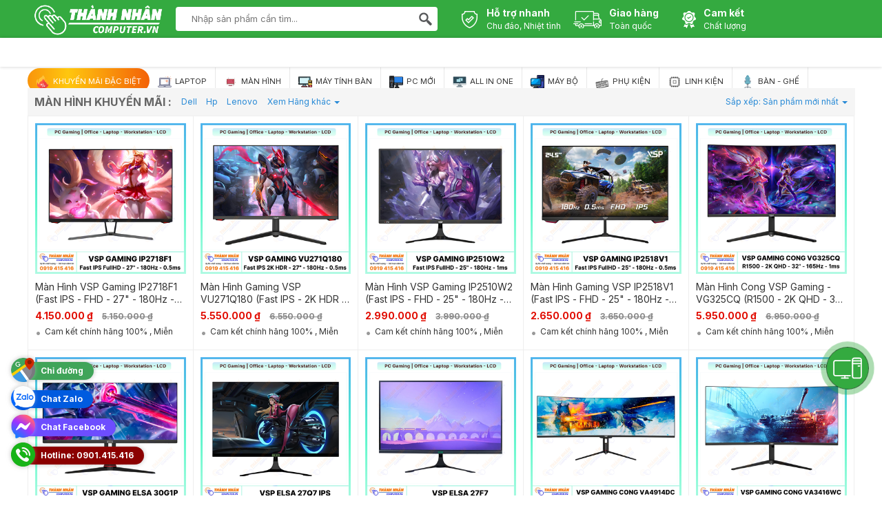

--- FILE ---
content_type: text/html; charset=utf-8
request_url: https://thanhnhancomputer.vn/danh-muc/man-hinh-khuyen-mai-c66
body_size: 10691
content:
<!doctype html>
<html lang="vi" prefix="og: http://ogp.me/ns#">
<head itemscope itemtype="http://schema.org/WebSite">
    <meta charset="utf-8">
    <meta name="viewport" content="width=device-width">
    <title itemprop='name'>M&#224;n h&#236;nh khuyến m&#227;i - Thành Nhân Computer - 0919 415 416</title>
    <meta http-equiv="X-UA-Compatible" content="IE=edge,chrome=1">
    <link rel="shortcut icon" type="image/x-icon" href="/uploads/images/icon/ThanhNhanComputer-Logo-1.png">

    

    <link href="/Content/plugins/fontawesome/css/all.min.css" rel="stylesheet" />
    <link href="/Content/css/category.css" rel="stylesheet" />
    <link href="/Content/css/custom.css" rel="stylesheet" />s

    <!--[if lt IE 9]>
        <script src="~/Content/js/html5shiv.min.js"></script>
        <script src="~/Content/js/respond.min.js"></script>
    <![endif]-->

    

    <meta name='dmca-site-verification' content='Q0ljVHA1aHVpME1YVWp0dlFCdGloWU5mNEtmVjhCaVB5aGxCRDlCNW4rVT01' />
<meta name="msvalidate.01" content="B4484FC37235E3B5B312EF76A4AC40E9" />
<meta name="google-site-verification" content="BF8rQ2iVqFYu7ndlSi2fJ7kVKyTvimzKKh_2TPu9qdA" />
<meta name="yandex-verification" content="e4af51cbb1515df1" /> 
<meta name="google-site-verification" content="mcbztMOdkWC9dQMwfLzBHK8le_oju9cxA6KWuI1sPRw" />
<!-- Clarity tracking code for https://thanhnhancomputer.vn/ -->
<script>
    (function(c,l,a,r,i,t,y){
        c[a]=c[a]||function(){(c[a].q=c[a].q||[]).push(arguments)};
        t=l.createElement(r);t.async=1;t.src="https://www.clarity.ms/tag/"+i+"?ref=bwt";
        y=l.getElementsByTagName(r)[0];y.parentNode.insertBefore(t,y);
    })(window, document, "clarity", "script", "kmawkn0qxn");
</script>
<script async src="https://pagead2.googlesyndication.com/pagead/js/adsbygoogle.js?client=ca-pub-9458406672724082"
     crossorigin="anonymous"></script>

<style>
article .wrap_content ul {
    list-style: disc;
    list-style-position: inside;
}
.table {
    width: 100%;
    border-collapse: collapse;
    box-shadow: 0 5px 15px rgba(0, 0, 0, 0.2);
    font-family: 'Open Sans', sans-serif;
}

.table th, .table td {
    padding: 10px 15px;

    border: 1px solid #ddd;
    text-align: center;
}

.table th {
    background-color: #f1851f;
    color: #fff;
    font-weight: bold;
}

.table tr:nth-child(even) {
    background-color: #f9f9f9;
}

.table tr:hover {
    background-color: #f1f1f1;
}
</style>

</head>
<body id="page_category" class="animated fadeIn">

    
<header>
    <div class="htop">
        <div class="wrap-main">
            <a class="logo" title="Th&#224;nh Nh&#226;n Computer-Uy t&#237;n chất lượng – Giữ trọn niềm tin" href="/">
                
                <img src="/uploads/images/tnc/LogoTN.png" alt="Th&#224;nh Nh&#226;n Computer" />
                <h1 class="site-name" style="position: fixed;text-indent: -10000px;top: -1000px;">Th&#224;nh Nh&#226;n Computer-Uy t&#237;n chất lượng – Giữ trọn niềm tin</h1>
            </a>
            <form id="search-site" action="/tim-kiem" method="get" autocomplete="off">
                <input class="topinput" id="search-keyword" name="s" type="text" tabindex="1" placeholder="Nhập sản phẩm cần tìm..." autocomplete="off" maxlength="60">
                <button class="btntop" type="submit"><i class="iconbkit-topsearch"></i></button>
                <div class="search-suggest"></div>
            </form>
            <span class="htop-r">
                <span><a href="#"><i class="iconmy-hwarranty"></i><strong>Hỗ trợ nhanh</strong> <p>Chu đáo, Nhiệt tình</p></a></span>
                <span><a href="#"><i class="iconmy-hshipping"></i><strong>Giao hàng</strong> <p>Toàn quốc</p></a></span>
                <span><a href="#"><i class="iconmy-hwquanity"></i><strong>Cam kết</strong> <p>Chất lượng</p></a></span>
                <span><i class="iconmy-hhotline"></i><strong>0901.415.416</strong> <p>Hotline bán hàng</p></span>
            </span>
        </div>
    </div>

        <div class="hnav">
            <div class="wrap-main">
                <ul class="categories">
                        <li class="sale">
                            <a href="/danh-muc/khuyen-mai-dac-biet-c65">
                                
                                        <span class="menu-icon">
                                                <img src="/uploads/images/icon/icon-sale.png" class="icon-image" />
                                        </span>
                                        
                                Khuyến m&#227;i đặc biệt
                                    <i class="angle-right"></i>
                            </a>
                                <ul class="sub_cat">
                                        <li>
                                            <a href="/danh-muc/pc-gia-lap-khuyen-mai-c79">PC Giả Lập</a>
                                        </li>
                                        <li>
                                            <a href="/danh-muc/combo-may-bo-khuyen-mai-c75">Combo M&#225;y bộ</a>
                                        </li>
                                        <li>
                                            <a href="/danh-muc/may-dong-bo-khuyen-mai-c74">M&#225;y đồng bộ</a>
                                        </li>
                                        <li>
                                            <a href="/danh-muc/man-hinh-khuyen-mai-c66">M&#224;n h&#236;nh</a>
                                        </li>
                                        <li>
                                            <a href="/danh-muc/pc-gaming-khuyen-mai-c70">PC Gaming</a>
                                        </li>
                                        <li>
                                            <a href="/danh-muc/pc-van-phong-khuyen-mai-c69">PC Văn Ph&#242;ng</a>
                                        </li>
                                        <li>
                                            <a href="/danh-muc/pc-do-hoa-khuyen-mai-c71">PC Đồ Họa</a>
                                        </li>
                                        <li>
                                            <a href="/danh-muc/pc-all-in-one-khuyen-mai-c72">PC All In One</a>
                                        </li>
                                        <li>
                                            <a href="/danh-muc/pc-theo-yeu-cau-khuyen-mai-c73">PC Theo y&#234;u cầu</a>
                                        </li>
                                </ul>
                        </li>
                        <li>
                            <a href="/danh-muc/laptop-c44">
                                
                                        <span class="menu-icon">
                                                <img src="/uploads/images/icon/3209107.png" class="icon-image" />
                                        </span>
                                        
                                Laptop
                                    <i class="angle-right"></i>
                            </a>
                                <ul class="sub_cat">
                                        <li>
                                            <a href="/danh-muc/laptop-c44/dell">Dell</a>
                                        </li>
                                        <li>
                                            <a href="/danh-muc/laptop-c44/hp">Hp</a>
                                        </li>
                                        <li>
                                            <a href="/danh-muc/laptop-c44/macbook">Macbook</a>
                                        </li>
                                        <li>
                                            <a href="/danh-muc/laptop-c44/acer">Acer</a>
                                        </li>
                                        <li>
                                            <a href="/danh-muc/laptop-c44/lenovo">Lenovo</a>
                                        </li>
                                        <li>
                                            <a href="/danh-muc/laptop-like-new-c1">Laptop Like New</a>
                                        </li>
                                        <li>
                                            <a href="/danh-muc/laptop-moi-c43">Laptop New</a>
                                        </li>
                                        <li>
                                            <a href="/danh-muc/laptop-nhap-khau-c92">Laptop Nhập Khẩu</a>
                                        </li>
                                </ul>
                        </li>
                        <li>
                            <a href="/danh-muc/man-hinh-c21">
                                
                                        <span class="menu-icon">
                                                <img src="/uploads/images/icon/LCD.png" class="icon-image" />
                                        </span>
                                        
                                M&#224;n h&#236;nh
                                    <i class="angle-right"></i>
                            </a>
                                <ul class="sub_cat">
                                        <li>
                                            <a href="/danh-muc/man-hinh-nhap-khau-c91">M&#224;n H&#236;nh Nhập Khẩu</a>
                                        </li>
                                        <li>
                                            <a href="/danh-muc/man-hinh-c21/venr">Venr</a>
                                        </li>
                                        <li>
                                            <a href="/danh-muc/man-hinh-c21/benq">BenQ</a>
                                        </li>
                                        <li>
                                            <a href="/danh-muc/man-hinh-c21/msi">MSI</a>
                                        </li>
                                        <li>
                                            <a href="/danh-muc/man-hinh-c21/vtech">VTECH</a>
                                        </li>
                                        <li>
                                            <a href="/danh-muc/man-hinh-c21/vsp">VSP</a>
                                        </li>
                                        <li>
                                            <a href="/danh-muc/man-hinh-c21/eizo">EIZO</a>
                                        </li>
                                        <li>
                                            <a href="/danh-muc/man-hinh-c21/hkc">HKC</a>
                                        </li>
                                        <li>
                                            <a href="/danh-muc/man-hinh-c21/nec">NEC</a>
                                        </li>
                                        <li>
                                            <a href="/danh-muc/man-hinh-c21/asus">Asus</a>
                                        </li>
                                        <li>
                                            <a href="/danh-muc/man-hinh-c21/lg">LG</a>
                                        </li>
                                        <li>
                                            <a href="/danh-muc/man-hinh-c21/thanh-nhan-computer">Th&#224;nh Nh&#226;n Computer</a>
                                        </li>
                                        <li>
                                            <a href="/danh-muc/man-hinh-c21/compaq">Compaq</a>
                                        </li>
                                        <li>
                                            <a href="/danh-muc/man-hinh-c21/hp">HP</a>
                                        </li>
                                        <li>
                                            <a href="/danh-muc/man-hinh-c21/acer">Acer</a>
                                        </li>
                                        <li>
                                            <a href="/danh-muc/man-hinh-c21/lenovo">Lenovo</a>
                                        </li>
                                        <li>
                                            <a href="/danh-muc/man-hinh-c21/fujitsu">Fujitsu</a>
                                        </li>
                                        <li>
                                            <a href="/danh-muc/man-hinh-c21/dell">Dell</a>
                                        </li>
                                        <li>
                                            <a href="/danh-muc/man-hinh-c21/aoc">AOC</a>
                                        </li>
                                        <li>
                                            <a href="/danh-muc/man-hinh-c21/samsung">Samsung</a>
                                        </li>
                                        <li>
                                            <a href="/danh-muc/man-hinh-c21/philips">Philips</a>
                                        </li>
                                </ul>
                        </li>
                        <li>
                            <a href="/danh-muc/may-tinh-ban-c2">
                                
                                        <span class="menu-icon">
                                                <img src="/uploads/images/icon/4330824.png" class="icon-image" />
                                        </span>
                                        
                                M&#193;Y T&#205;NH B&#192;N
                                    <i class="angle-right"></i>
                            </a>
                                <ul class="sub_cat">
                                        <li>
                                            <a href="/danh-muc/pc-gaming-like-new-c49">PC Gaming - Đồ hoạ</a>
                                        </li>
                                        <li>
                                            <a href="/danh-muc/pc-van-phong-like-new-c50">PC Văn Ph&#242;ng</a>
                                        </li>
                                        <li>
                                            <a href="/danh-muc/may-bo-c60">M&#193;Y BỘ</a>
                                        </li>
                                </ul>
                        </li>
                        <li>
                            <a href="/danh-muc/may-bo-pc-moi-c46">
                                
                                        <span class="menu-icon">
                                                <img src="/uploads/images/icon/771247.png" class="icon-image" />
                                        </span>
                                        
                                PC MỚI
                                    <i class="angle-right"></i>
                            </a>
                                <ul class="sub_cat">
                                        <li>
                                            <a href="/danh-muc/pc-van-phong-new-c47">PC Văn Ph&#242;ng New</a>
                                        </li>
                                        <li>
                                            <a href="/danh-muc/pc-gaming-c48">PC Gaming New</a>
                                        </li>
                                        <li>
                                            <a href="/danh-muc/pc-thiet-ke-do-hoa-c59">Pc thiết kế đồ hoạ</a>
                                        </li>
                                </ul>
                        </li>
                        <li class="DELL">
                            <a href="/danh-muc/all-in-one-c40">
                                
                                        <span class="menu-icon">
                                                <img src="/uploads/images/icon/AIO.png" class="icon-image" />
                                        </span>
                                        
                                ALL IN ONE
                                    <i class="angle-right"></i>
                            </a>
                                <ul class="sub_cat">
                                        <li>
                                            <a href="/danh-muc/all-in-one-c40/dell">DELL</a>
                                        </li>
                                        <li>
                                            <a href="/danh-muc/all-in-one-c40/hp">HP</a>
                                        </li>
                                </ul>
                        </li>
                        <li>
                            <a href="/danh-muc/may-bo-c60">
                                
                                        <span class="menu-icon">
                                                <img src="/uploads/images/icon/2292038.png" class="icon-image" />
                                        </span>
                                        
                                M&#193;Y BỘ
                                    <i class="angle-right"></i>
                            </a>
                                <ul class="sub_cat">
                                        <li>
                                            <a href="/danh-muc/combo-may-bo-c56">Combo m&#225;y bộ</a>
                                        </li>
                                        <li>
                                            <a href="/danh-muc/may-tinh-dong-bo-c62">M&#225;y T&#237;nh Đồng Bộ</a>
                                        </li>
                                        <li>
                                            <a href="/danh-muc/pc-workstation-c17">PC Workstation</a>
                                        </li>
                                        <li>
                                            <a href="/danh-muc/may-bo-the-he-4-c93">M&#225;y bộ thế hệ 4</a>
                                        </li>
                                        <li>
                                            <a href="/danh-muc/may-bo-the-he-8-c96">M&#225;y bộ thế hệ 8</a>
                                        </li>
                                        <li>
                                            <a href="/danh-muc/may-bo-the-he-7-c95">M&#225;y bộ thế hệ 7</a>
                                        </li>
                                        <li>
                                            <a href="/danh-muc/may-bo-the-he-6-c94">M&#225;y bộ thế hệ 6</a>
                                        </li>
                                        <li>
                                            <a href="/danh-muc/may-bo-the-he-9-c97">M&#225;y bộ thế hệ 9</a>
                                        </li>
                                        <li>
                                            <a href="/danh-muc/may-bo-the-he-10-c98">M&#225;y bộ thế hệ 10</a>
                                        </li>
                                        <li>
                                            <a href="/danh-muc/pc-mini-may-tinh-mini-c99">Pc Mini - M&#225;y t&#237;nh Mini</a>
                                        </li>
                                </ul>
                        </li>
                        <li>
                            <a href="/danh-muc/phu-kien-c25">
                                
                                        <span class="menu-icon">
                                                <img src="/uploads/images/icon/icon-accessory.png" class="icon-image" />
                                        </span>
                                        
                                Phụ kiện
                                    <i class="angle-right"></i>
                            </a>
                                <ul class="sub_cat">
                                        <li>
                                            <a href="/danh-muc/ban-phim-chuot-c14">B&#224;n ph&#237;m &amp; Chuột</a>
                                        </li>
                                        <li>
                                            <a href="/danh-muc/bang-ve-xp-pen-chinh-hang-c27">Bảng Vẽ XP-Pen Ch&#237;nh h&#227;ng</a>
                                        </li>
                                        <li>
                                            <a href="/danh-muc/loa-vi-tinh-c24">Loa vi t&#237;nh</a>
                                        </li>
                                        <li>
                                            <a href="/danh-muc/usb-c53">USB</a>
                                        </li>
                                        <li>
                                            <a href="/danh-muc/case-may-tinh-c52">Case m&#225;y t&#237;nh</a>
                                        </li>
                                </ul>
                        </li>
                        <li>
                            <a href="/danh-muc/linh-kien-c6">
                                
                                        <span class="menu-icon">
                                                <img src="/uploads/images/icon/LK-PC.png" class="icon-image" />
                                        </span>
                                        
                                Linh kiện
                                    <i class="angle-right"></i>
                            </a>
                                <ul class="sub_cat">
                                        <li>
                                            <a href="/danh-muc/card-do-hoa-c51">Card đồ hoạ</a>
                                        </li>
                                        <li>
                                            <a href="/danh-muc/mainboard-c54">Mainboard</a>
                                        </li>
                                        <li>
                                            <a href="/danh-muc/o-cung-ssd-hdd-c12">Ổ cứng</a>
                                        </li>
                                        <li>
                                            <a href="/danh-muc/ram-laptop-c13">Ram laptop</a>
                                        </li>
                                        <li>
                                            <a href="/danh-muc/usb-c53">USB</a>
                                        </li>
                                        <li>
                                            <a href="/danh-muc/nguon-may-tinh-c58">Nguồn m&#225;y t&#237;nh</a>
                                        </li>
                                        <li>
                                            <a href="/danh-muc/ram-pc-c37">RAM PC</a>
                                        </li>
                                        <li>
                                            <a href="/danh-muc/chip-cpu-c55">Chip CPU</a>
                                        </li>
                                        <li>
                                            <a href="/danh-muc/linh-kien-may-in-c34">Linh kiện m&#225;y in</a>
                                        </li>
                                </ul>
                        </li>
                        <li>
                            <a href="/danh-muc/ban-ghe-c82">
                                
                                        <span class="menu-icon">
                                                <img src="/uploads/images/icon/ban-ghe-icon.png" class="icon-image" />
                                        </span>
                                        
                                B&#224;n - Ghế
                                    <i class="angle-right"></i>
                            </a>
                                <ul class="sub_cat">
                                        <li>
                                            <a href="/danh-muc/ghe-cong-thai-hoc-c88">Ghế c&#244;ng th&#225;i học</a>
                                        </li>
                                        <li>
                                            <a href="/danh-muc/ban-thong-minh-c89">B&#224;n th&#244;ng minh</a>
                                        </li>
                                        <li>
                                            <a href="/danh-muc/ghe-gaming-c85">Ghế Gaming</a>
                                        </li>
                                        <li>
                                            <a href="/danh-muc/ghe-van-phong-c83">Ghế văn ph&#242;ng</a>
                                        </li>
                                        <li>
                                            <a href="/danh-muc/ban-van-phong-c84">B&#224;n văn ph&#242;ng</a>
                                        </li>
                                        <li>
                                            <a href="/danh-muc/ban-gaming-c86">B&#224;n Gaming</a>
                                        </li>
                                </ul>
                        </li>

                </ul>
            </div>
        </div>
</header>

    

<section>

    

    <ul class="filter">
        <li>
            <h2>M&#224;n h&#236;nh khuyến m&#227;i :</h2>
        </li>

        
            <li>
                        <a href="/danh-muc/man-hinh-khuyen-mai-c66/dell" title="Dell">Dell</a>
                        <a href="/danh-muc/man-hinh-khuyen-mai-c66/hp" title="Hp">Hp</a>
                        <a href="/danh-muc/man-hinh-khuyen-mai-c66/lenovo" title="Lenovo">Lenovo</a>
            </li>
                <li class="frange">
                    <span class="criteria">Xem Hãng khác</span>
                    <div class="fsub manufacture">
                        <label class="all">✓ <a href="/san-pham">Tất cả</a></label>

                                <label>
                                    <a href="/danh-muc/man-hinh-khuyen-mai-c66/samsung" title="Samsung">Samsung</a>
                                </label>
                                <label>
                                    <a href="/danh-muc/man-hinh-khuyen-mai-c66/philips" title="Philips">Philips</a>
                                </label>
                                <label>
                                    <a href="/danh-muc/man-hinh-khuyen-mai-c66/aoc" title="AOC">AOC</a>
                                </label>
                                <label>
                                    <a href="/danh-muc/man-hinh-khuyen-mai-c66/lg" title="LG">LG</a>
                                </label>
                                <label>
                                    <a href="/danh-muc/man-hinh-khuyen-mai-c66/venr" title="Venr">Venr</a>
                                </label>
                                <label>
                                    <a href="/danh-muc/man-hinh-khuyen-mai-c66/hkc" title="HKC">HKC</a>
                                </label>
                                <label>
                                    <a href="/danh-muc/man-hinh-khuyen-mai-c66/thanh-nhan-computer" title="Th&#224;nh Nh&#226;n Computer">Th&#224;nh Nh&#226;n Computer</a>
                                </label>
                                <label>
                                    <a href="/danh-muc/man-hinh-khuyen-mai-c66/eizo" title="EIZO">EIZO</a>
                                </label>
                                <label>
                                    <a href="/danh-muc/man-hinh-khuyen-mai-c66/fujitsu" title="Fujitsu">Fujitsu</a>
                                </label>
                                <label>
                                    <a href="/danh-muc/man-hinh-khuyen-mai-c66/nec" title="NEC">NEC</a>
                                </label>
                                <label>
                                    <a href="/danh-muc/man-hinh-khuyen-mai-c66/vsp" title="VSP">VSP</a>
                                </label>
                                <label>
                                    <a href="/danh-muc/man-hinh-khuyen-mai-c66/vtech" title="VTECH">VTECH</a>
                                </label>
                    </div>
                </li>

        <li class="fr sort-last">

            <span class="criteria">Sắp xếp: Sản phẩm mới nhất</span>
            <div class="fsub sortprice">
                <label>
✓                    <a rel="nofflow" href="/danh-muc/man-hinh-khuyen-mai-c66?page=1&amp;sort=lastest">Sắp xếp từ mới tới cũ</a>
                </label>
                <label>
                    <a rel="nofflow" href="/danh-muc/man-hinh-khuyen-mai-c66?page=1&amp;sort=bestsale">Sản phẩm bán chạy</a>
                </label>
                <label>
                    <a rel="nofflow" href="/danh-muc/man-hinh-khuyen-mai-c66?page=1&amp;sort=promo">Sản phẩm đang khuyến mãi</a>
                </label>
            </div>
        </li>
    </ul>
    <ul class="cate normal">
            <li>
                <a href="/san-pham/man-hinh-vsp-gaming-ip2718f1-fast-ips-fhd-27-180hz-0-5ms-4714" title="M&#224;n H&#236;nh VSP Gaming IP2718F1 (Fast IPS - FHD - 27&quot; - 180Hz - 0.5ms)">
                    <img src="/Caches/uploads/images/Man-Hinh/VSP/IP2718F1/ip2718f1-black-1-350x350.jpg" width="350" height="350" alt="M&#224;n H&#236;nh VSP Gaming IP2718F1 (Fast IPS - FHD - 27&quot; - 180Hz - 0.5ms)">
                    <h3>M&#224;n H&#236;nh VSP Gaming IP2718F1 (Fast IPS - FHD - 27&quot; - 180Hz - 0.5ms)</h3>
                    <strong class="text-center">
4.150.000 ₫                                <del>5.150.000 ₫</del>
                    </strong>
                    <div class="promotion">
                            <p>Cam kết ch&#237;nh h&#227;ng 100% , Miễn ph&#237; giao h&#224;ng trong nội...</p>
                    </div>
                    <div class="clearfix"></div>
                    <div class="rank_click" style="display: none;">
                        <em class="rank rank_4"></em><em>Đã xem: 1698289420;</em>
                    </div>
                </a>
            </li>
            <li>
                <a href="/san-pham/man-hinh-gaming-vsp-vu271q180-fast-ips-2k-hdr-27-180hz-0-5ms-4713" title="M&#224;n H&#236;nh Gaming  VSP VU271Q180 (Fast IPS - 2K HDR - 27&quot; - 180Hz - 0.5ms)">
                    <img src="/Caches/uploads/images/Man-Hinh/VSP/VU271Q180/vu271q180-11-350x350.jpg" width="350" height="350" alt="M&#224;n H&#236;nh Gaming  VSP VU271Q180 (Fast IPS - 2K HDR - 27&quot; - 180Hz - 0.5ms)">
                    <h3>M&#224;n H&#236;nh Gaming  VSP VU271Q180 (Fast IPS - 2K HDR - 27&quot; - 180Hz - 0.5ms)</h3>
                    <strong class="text-center">
5.550.000 ₫                                <del>6.550.000 ₫</del>
                    </strong>
                    <div class="promotion">
                            <p>Cam kết ch&#237;nh h&#227;ng 100% , Miễn ph&#237; giao h&#224;ng trong nội...</p>
                    </div>
                    <div class="clearfix"></div>
                    <div class="rank_click" style="display: none;">
                        <em class="rank rank_4"></em><em>Đã xem: 1698289420;</em>
                    </div>
                </a>
            </li>
            <li>
                <a href="/san-pham/man-hinh-vsp-gaming-ip2510w2-fast-ips-fhd-25-180hz-1ms-4712" title="M&#224;n H&#236;nh VSP Gaming IP2510W2 (Fast IPS - FHD - 25&quot; - 180Hz - 1ms)">
                    <img src="/Caches/uploads/images/Man-Hinh/VSP/IP2510W2/ip2510w2-1-350x350.jpg" width="350" height="350" alt="M&#224;n H&#236;nh VSP Gaming IP2510W2 (Fast IPS - FHD - 25&quot; - 180Hz - 1ms)">
                    <h3>M&#224;n H&#236;nh VSP Gaming IP2510W2 (Fast IPS - FHD - 25&quot; - 180Hz - 1ms)</h3>
                    <strong class="text-center">
2.990.000 ₫                                <del>3.990.000 ₫</del>
                    </strong>
                    <div class="promotion">
                            <p>Cam kết ch&#237;nh h&#227;ng 100% , Miễn ph&#237; giao h&#224;ng trong nội...</p>
                    </div>
                    <div class="clearfix"></div>
                    <div class="rank_click" style="display: none;">
                        <em class="rank rank_4"></em><em>Đã xem: 1698289420;</em>
                    </div>
                </a>
            </li>
            <li>
                <a href="/san-pham/man-hinh-gaming-vsp-ip2518v1-fast-ips-fhd-25-180hz-0-5ms-4711" title="M&#224;n H&#236;nh Gaming VSP IP2518V1 (Fast IPS - FHD - 25&quot; - 180Hz - 0.5ms)">
                    <img src="/Caches/uploads/images/Man-Hinh/VSP/IP2518V1/vsp-ip2518v1-1-350x350.jpg" width="350" height="350" alt="M&#224;n H&#236;nh Gaming VSP IP2518V1 (Fast IPS - FHD - 25&quot; - 180Hz - 0.5ms)">
                    <h3>M&#224;n H&#236;nh Gaming VSP IP2518V1 (Fast IPS - FHD - 25&quot; - 180Hz - 0.5ms)</h3>
                    <strong class="text-center">
2.650.000 ₫                                <del>3.650.000 ₫</del>
                    </strong>
                    <div class="promotion">
                            <p>Cam kết ch&#237;nh h&#227;ng 100% , Miễn ph&#237; giao h&#224;ng trong nội...</p>
                    </div>
                    <div class="clearfix"></div>
                    <div class="rank_click" style="display: none;">
                        <em class="rank rank_4"></em><em>Đã xem: 1698289420;</em>
                    </div>
                </a>
            </li>
            <li>
                <a href="/san-pham/man-hinh-cong-vsp-gaming-vg325cq-r1500-2k-qhd-30-165hz-1ms-4710" title="M&#224;n H&#236;nh Cong VSP Gaming - VG325CQ (R1500 - 2K QHD - 30&quot; - 165Hz - 1ms)">
                    <img src="/Caches/uploads/images/Man-Hinh/VSP/VG325CQ/vsp-vg325cq-2k-1-350x350.jpg" width="350" height="350" alt="M&#224;n H&#236;nh Cong VSP Gaming - VG325CQ (R1500 - 2K QHD - 30&quot; - 165Hz - 1ms)">
                    <h3>M&#224;n H&#236;nh Cong VSP Gaming - VG325CQ (R1500 - 2K QHD - 30&quot; - 165Hz - 1ms)</h3>
                    <strong class="text-center">
5.950.000 ₫                                <del>6.950.000 ₫</del>
                    </strong>
                    <div class="promotion">
                            <p>Cam kết ch&#237;nh h&#227;ng 100% , Miễn ph&#237; giao h&#224;ng trong nội...</p>
                    </div>
                    <div class="clearfix"></div>
                    <div class="rank_click" style="display: none;">
                        <em class="rank rank_4"></em><em>Đã xem: 1698289420;</em>
                    </div>
                </a>
            </li>
            <li>
                <a href="/san-pham/man-hinh-cong-vsp-ultrawide-gaming-elsa-30g1p-ips-w-fhd-30-200hz-2-5ms-4709" title="M&#224;n H&#236;nh Cong VSP Ultrawide Gaming Elsa - 30G1P (IPS - W FHD - 30&quot; - 200Hz - 2.5ms)">
                    <img src="/Caches/uploads/images/Man-Hinh/VSP/30G1P/vsp-elsa-30g1p-1-350x350.jpg" width="350" height="350" alt="M&#224;n H&#236;nh Cong VSP Ultrawide Gaming Elsa - 30G1P (IPS - W FHD - 30&quot; - 200Hz - 2.5ms)">
                    <h3>M&#224;n H&#236;nh Cong VSP Ultrawide Gaming Elsa - 30G1P (IPS - W FHD - 30&quot; - 200Hz - 2.5ms)</h3>
                    <strong class="text-center">
4.790.000 ₫                                <del>5.790.000 ₫</del>
                    </strong>
                    <div class="promotion">
                            <p>Cam kết ch&#237;nh h&#227;ng 100% , Miễn ph&#237; giao h&#224;ng trong nội...</p>
                    </div>
                    <div class="clearfix"></div>
                    <div class="rank_click" style="display: none;">
                        <em class="rank rank_4"></em><em>Đã xem: 1698289420;</em>
                    </div>
                </a>
            </li>
            <li>
                <a href="/san-pham/man-hinh-vsp-elsa-27q7-ips-2k-27-170hz-2-5ms-4708" title="M&#224;n H&#236;nh VSP ELSA 27Q7 (IPS - 2K - 27&quot; - 170Hz - 2.5ms)">
                    <img src="/Caches/uploads/images/Man-Hinh/VSP/ELSA-27Q7/vsp-elsa-27q7-1-350x350.jpg" width="350" height="350" alt="M&#224;n H&#236;nh VSP ELSA 27Q7 (IPS - 2K - 27&quot; - 170Hz - 2.5ms)">
                    <h3>M&#224;n H&#236;nh VSP ELSA 27Q7 (IPS - 2K - 27&quot; - 170Hz - 2.5ms)</h3>
                    <strong class="text-center">
4.250.000 ₫                                <del>5.250.000 ₫</del>
                    </strong>
                    <div class="promotion">
                            <p>Miễn ph&#237; giao h&#224;ng trong nội th&#224;nh TP. Hồ Ch&#237; Minh.,...</p>
                    </div>
                    <div class="clearfix"></div>
                    <div class="rank_click" style="display: none;">
                        <em class="rank rank_4"></em><em>Đã xem: 1698289420;</em>
                    </div>
                </a>
            </li>
            <li>
                <a href="/san-pham/man-hinh-vsp-elsa-27f7-ips-fullhd-27-170hz-2-5ms-4707" title="M&#224;n H&#236;nh VSP ELSA 27F7 (IPS - FullHD - 27&quot; - 170Hz - 2.5ms)">
                    <img src="/Caches/uploads/images/Man-Hinh/VSP/ELSA-27F7/vsp-elsa-27f7-1-350x350.jpg" width="350" height="350" alt="M&#224;n H&#236;nh VSP ELSA 27F7 (IPS - FullHD - 27&quot; - 170Hz - 2.5ms)">
                    <h3>M&#224;n H&#236;nh VSP ELSA 27F7 (IPS - FullHD - 27&quot; - 170Hz - 2.5ms)</h3>
                    <strong class="text-center">
3.390.000 ₫                                <del>4.390.000 ₫</del>
                    </strong>
                    <div class="promotion">
                            <p>Miễn ph&#237; giao h&#224;ng trong nội th&#224;nh TP. Hồ Ch&#237; Minh.,...</p>
                    </div>
                    <div class="clearfix"></div>
                    <div class="rank_click" style="display: none;">
                        <em class="rank rank_4"></em><em>Đã xem: 1698289420;</em>
                    </div>
                </a>
            </li>
            <li>
                <a href="/san-pham/man-hinh-cong-ultrawide-gaming-vsp-va4914dc-r1800-d-fhd-49-144hz-6ms-4706" title="M&#224;n H&#236;nh Cong Ultrawide Gaming VSP - VA4914DC (R1800 - D FHD - 49&quot; - 144Hz - 6ms)">
                    <img src="/Caches/uploads/images/Man-Hinh/VSP/VA4914DC/va4914dc-1-350x350.jpg" width="350" height="350" alt="M&#224;n H&#236;nh Cong Ultrawide Gaming VSP - VA4914DC (R1800 - D FHD - 49&quot; - 144Hz - 6ms)">
                    <h3>M&#224;n H&#236;nh Cong Ultrawide Gaming VSP - VA4914DC (R1800 - D FHD - 49&quot; - 144Hz - 6ms)</h3>
                    <strong class="text-center">
14.850.000 ₫                                <del>16.850.000 ₫</del>
                    </strong>
                    <div class="promotion">
                            <p>Cam kết ch&#237;nh h&#227;ng 100% , Miễn ph&#237; giao h&#224;ng trong nội...</p>
                    </div>
                    <div class="clearfix"></div>
                    <div class="rank_click" style="display: none;">
                        <em class="rank rank_4"></em><em>Đã xem: 1698289420;</em>
                    </div>
                </a>
            </li>
            <li>
                <a href="/san-pham/man-hinh-cong-ultrawide-gaming-vsp-va3416wc-r1500-w-qhd-34-165hz-1ms-4705" title="M&#224;n H&#236;nh Cong Ultrawide Gaming VSP - VA3416WC (R1500 - W QHD - 34&quot; - 165Hz - 1ms)">
                    <img src="/Caches/uploads/images/Man-Hinh/VSP/VA3416WC/va3416wc-1-350x350.jpg" width="350" height="350" alt="M&#224;n H&#236;nh Cong Ultrawide Gaming VSP - VA3416WC (R1500 - W QHD - 34&quot; - 165Hz - 1ms)">
                    <h3>M&#224;n H&#236;nh Cong Ultrawide Gaming VSP - VA3416WC (R1500 - W QHD - 34&quot; - 165Hz - 1ms)</h3>
                    <strong class="text-center">
6.850.000 ₫                                <del>7.850.000 ₫</del>
                    </strong>
                    <div class="promotion">
                            <p>Cam kết ch&#237;nh h&#227;ng 100%, Miễn ph&#237; giao h&#224;ng trong nội...</p>
                    </div>
                    <div class="clearfix"></div>
                    <div class="rank_click" style="display: none;">
                        <em class="rank rank_4"></em><em>Đã xem: 1698289420;</em>
                    </div>
                </a>
            </li>
            <li>
                <a href="/san-pham/man-hinh-cong-ultrawide-gaming-vsp-va3020v-r1500-fullhd-30-200hz-1ms-4704" title="M&#224;n H&#236;nh Cong Ultrawide Gaming VSP - VA3020V (R1500 - FullHD - 30&quot; - 200Hz - 1ms)">
                    <img src="/Caches/uploads/images/Man-Hinh/VSP/VA3020V/va3020v-1-350x350.jpg" width="350" height="350" alt="M&#224;n H&#236;nh Cong Ultrawide Gaming VSP - VA3020V (R1500 - FullHD - 30&quot; - 200Hz - 1ms)">
                    <h3>M&#224;n H&#236;nh Cong Ultrawide Gaming VSP - VA3020V (R1500 - FullHD - 30&quot; - 200Hz - 1ms)</h3>
                    <strong class="text-center">
5.450.000 ₫                                <del>6.450.000 ₫</del>
                    </strong>
                    <div class="promotion">
                            <p>Miễn ph&#237; giao h&#224;ng trong nội th&#224;nh TP. Hồ Ch&#237; Minh.,...</p>
                    </div>
                    <div class="clearfix"></div>
                    <div class="rank_click" style="display: none;">
                        <em class="rank rank_4"></em><em>Đã xem: 1698289420;</em>
                    </div>
                </a>
            </li>
            <li>
                <a href="/san-pham/man-hinh-may-tinh-hp-z24n-g2-1js09a4-fullhd-ips-24-60hz-5ms-likenew-4703" title="M&#224;n H&#236;nh M&#225;y T&#237;nh HP Z24n G2 1JS09A4 (FullHD IPS - 24&quot; - 60Hz - 5ms) LikeNew">
                    <img src="/Caches/uploads/images/Man-Hinh/HP/HP-Z24n-G2/hp-z24n-g2-1-350x350.jpg" width="350" height="350" alt="M&#224;n H&#236;nh M&#225;y T&#237;nh HP Z24n G2 1JS09A4 (FullHD IPS - 24&quot; - 60Hz - 5ms) LikeNew">
                    <h3>M&#224;n H&#236;nh M&#225;y T&#237;nh HP Z24n G2 1JS09A4 (FullHD IPS - 24&quot; - 60Hz - 5ms) LikeNew</h3>
                    <strong class="text-center">
2.350.000 ₫                                <del>2.550.000 ₫</del>
                    </strong>
                    <div class="promotion">
                            <p>Cam kết ch&#237;nh h&#227;ng 100% - Nguy&#234;n Zin, Tặng k&#232;m bộ phụ...</p>
                    </div>
                    <div class="clearfix"></div>
                    <div class="rank_click" style="display: none;">
                        <em class="rank rank_4"></em><em>Đã xem: 1698289420;</em>
                    </div>
                </a>
            </li>
            <li>
                <a href="/san-pham/man-hinh-cong-esport-gaming-vsp-vx327c-r1500-fullhd-31-5-165hz-0-5ms-4700" title="M&#224;n H&#236;nh Cong ESport Gaming VSP - VX327C (R1500 - FullHD - 31.5&quot; - 165Hz - 0.5ms)">
                    <img src="/Caches/uploads/images/Man-Hinh/VSP/VX327C/vx327c-1-350x350.jpg" width="350" height="350" alt="M&#224;n H&#236;nh Cong ESport Gaming VSP - VX327C (R1500 - FullHD - 31.5&quot; - 165Hz - 0.5ms)">
                    <h3>M&#224;n H&#236;nh Cong ESport Gaming VSP - VX327C (R1500 - FullHD - 31.5&quot; - 165Hz - 0.5ms)</h3>
                    <strong class="text-center">
4.850.000 ₫                                <del>5.850.000 ₫</del>
                    </strong>
                    <div class="promotion">
                            <p>Miễn ph&#237; giao h&#224;ng trong nội th&#224;nh TP. Hồ Ch&#237; Minh.,...</p>
                    </div>
                    <div class="clearfix"></div>
                    <div class="rank_click" style="display: none;">
                        <em class="rank rank_4"></em><em>Đã xem: 1698289420;</em>
                    </div>
                </a>
            </li>
            <li>
                <a href="/san-pham/man-hinh-cong-esport-gaming-vsp-vg275c-r1500-2k-27inch-165hz-5ms-4699" title="M&#224;n H&#236;nh Cong  ESport Gaming VSP - VG275C (R1500 - 2K - 27inch - 165Hz - 5ms)">
                    <img src="/Caches/uploads/images/Man-Hinh/VSP/VG275C/vg275c-1-350x350.jpg" width="350" height="350" alt="M&#224;n H&#236;nh Cong  ESport Gaming VSP - VG275C (R1500 - 2K - 27inch - 165Hz - 5ms)">
                    <h3>M&#224;n H&#236;nh Cong  ESport Gaming VSP - VG275C (R1500 - 2K - 27inch - 165Hz - 5ms)</h3>
                    <strong class="text-center">
3.850.000 ₫                                <del>4.850.000 ₫</del>
                    </strong>
                    <div class="promotion">
                            <p>Miễn ph&#237; giao h&#224;ng trong nội th&#224;nh TP. Hồ Ch&#237; Minh.,...</p>
                    </div>
                    <div class="clearfix"></div>
                    <div class="rank_click" style="display: none;">
                        <em class="rank rank_4"></em><em>Đã xem: 1698289420;</em>
                    </div>
                </a>
            </li>
            <li>
                <a href="/san-pham/man-hinh-gaming-cong-vsp-vg272c-r1800-fullhd-27inch-240hz-1ms-4698" title="M&#224;n H&#236;nh Gaming Cong VSP - VG272C (R1800 - FullHD - 27inch - 240Hz - 1ms)">
                    <img src="/Caches/uploads/images/Man-Hinh/VSP/VG272C/vg272c-1-350x350.jpg" width="350" height="350" alt="M&#224;n H&#236;nh Gaming Cong VSP - VG272C (R1800 - FullHD - 27inch - 240Hz - 1ms)">
                    <h3>M&#224;n H&#236;nh Gaming Cong VSP - VG272C (R1800 - FullHD - 27inch - 240Hz - 1ms)</h3>
                    <strong class="text-center">
4.250.000 ₫                                <del>5.250.000 ₫</del>
                    </strong>
                    <div class="promotion">
                            <p>Miễn ph&#237; giao h&#224;ng trong nội th&#224;nh TP. Hồ Ch&#237; Minh.,...</p>
                    </div>
                    <div class="clearfix"></div>
                    <div class="rank_click" style="display: none;">
                        <em class="rank rank_4"></em><em>Đã xem: 1698289420;</em>
                    </div>
                </a>
            </li>
            <li>
                <a href="/san-pham/man-hinh-gaming-cong-vsp-va2718g-r1500-fullhd-27inch-180hz-1ms-4697" title="M&#224;n H&#236;nh Gaming Cong VSP - VA2718G (R1500 - FullHD - 27inch - 180Hz - 1ms)">
                    <img src="/Caches/uploads/images/Man-Hinh/VSP/VA2718G/va2718g-1-350x350.jpg" width="350" height="350" alt="M&#224;n H&#236;nh Gaming Cong VSP - VA2718G (R1500 - FullHD - 27inch - 180Hz - 1ms)">
                    <h3>M&#224;n H&#236;nh Gaming Cong VSP - VA2718G (R1500 - FullHD - 27inch - 180Hz - 1ms)</h3>
                    <strong class="text-center">
4.190.000 ₫                                <del>5.190.000 ₫</del>
                    </strong>
                    <div class="promotion">
                            <p>Miễn ph&#237; giao h&#224;ng trong nội th&#224;nh TP. Hồ Ch&#237; Minh.,...</p>
                    </div>
                    <div class="clearfix"></div>
                    <div class="rank_click" style="display: none;">
                        <em class="rank rank_4"></em><em>Đã xem: 1698289420;</em>
                    </div>
                </a>
            </li>
            <li>
                <a href="/san-pham/man-hinh-cong-vsp-vg277c-r1800-fullhd-27inch-180hz-1ms-4696" title="M&#224;n h&#236;nh cong VSP - VG277C (R1800 - FullHD - 27inch - 180Hz - 1ms)">
                    <img src="/Caches/uploads/images/Man-Hinh/VSP/VG277C/vg277c-1-350x350.jpg" width="350" height="350" alt="M&#224;n h&#236;nh cong VSP - VG277C (R1800 - FullHD - 27inch - 180Hz - 1ms)">
                    <h3>M&#224;n h&#236;nh cong VSP - VG277C (R1800 - FullHD - 27inch - 180Hz - 1ms)</h3>
                    <strong class="text-center">
3.590.000 ₫                    </strong>
                    <div class="promotion">
                            <p>Miễn ph&#237; giao h&#224;ng trong nội th&#224;nh TP. Hồ Ch&#237; Minh.,...</p>
                    </div>
                    <div class="clearfix"></div>
                    <div class="rank_click" style="display: none;">
                        <em class="rank rank_4"></em><em>Đã xem: 1698289420;</em>
                    </div>
                </a>
            </li>
            <li>
                <a href="/san-pham/man-hinh-cong-vsp-vx272c-r1500-fullhd-27inch-165hz-1ms-4695" title="M&#224;n h&#236;nh cong VSP - VX272C (R1500 - FullHD - 27inch - 165Hz - 1ms)">
                    <img src="/Caches/uploads/images/Man-Hinh/VSP/VX272C/vx272c-1-350x350.jpg" width="350" height="350" alt="M&#224;n h&#236;nh cong VSP - VX272C (R1500 - FullHD - 27inch - 165Hz - 1ms)">
                    <h3>M&#224;n h&#236;nh cong VSP - VX272C (R1500 - FullHD - 27inch - 165Hz - 1ms)</h3>
                    <strong class="text-center">
3.390.000 ₫                                <del>4.390.000 ₫</del>
                    </strong>
                    <div class="promotion">
                            <p>Miễn ph&#237; giao h&#224;ng trong nội th&#224;nh TP. Hồ Ch&#237; Minh.,...</p>
                    </div>
                    <div class="clearfix"></div>
                    <div class="rank_click" style="display: none;">
                        <em class="rank rank_4"></em><em>Đã xem: 1698289420;</em>
                    </div>
                </a>
            </li>
            <li>
                <a href="/san-pham/man-hinh-vsp-esport-gaming-vu271q-ips-2k-27inch-165hz-typec-1ms-4694" title="M&#224;n h&#236;nh VSP Esport Gaming - VU271Q (IPS 2K - 27inch - 165Hz - TypeC - 1ms)">
                    <img src="/Caches/uploads/images/Man-Hinh/VSP/VU271Q/vu271q-1-350x350.jpg" width="350" height="350" alt="M&#224;n h&#236;nh VSP Esport Gaming - VU271Q (IPS 2K - 27inch - 165Hz - TypeC - 1ms)">
                    <h3>M&#224;n h&#236;nh VSP Esport Gaming - VU271Q (IPS 2K - 27inch - 165Hz - TypeC - 1ms)</h3>
                    <strong class="text-center">
5.250.000 ₫                                <del>6.550.000 ₫</del>
                    </strong>
                    <div class="promotion">
                            <p>Miễn ph&#237; giao h&#224;ng trong nội th&#224;nh TP. Hồ Ch&#237; Minh.,...</p>
                    </div>
                    <div class="clearfix"></div>
                    <div class="rank_click" style="display: none;">
                        <em class="rank rank_4"></em><em>Đã xem: 1698289420;</em>
                    </div>
                </a>
            </li>
            <li>
                <a href="/san-pham/man-hinh-vsp-esport-gaming-vg274q-ips-qhd-27inch-165hz-6ms-4693" title="M&#224;n h&#236;nh VSP Esport Gaming - VG274Q (IPS QHD 27inch - 165Hz - 6ms)">
                    <img src="/Caches/uploads/images/Man-Hinh/VSP/VG274Q/vg274q-1-350x350.jpg" width="350" height="350" alt="M&#224;n h&#236;nh VSP Esport Gaming - VG274Q (IPS QHD 27inch - 165Hz - 6ms)">
                    <h3>M&#224;n h&#236;nh VSP Esport Gaming - VG274Q (IPS QHD 27inch - 165Hz - 6ms)</h3>
                    <strong class="text-center">
3.890.000 ₫                                <del>4.990.000 ₫</del>
                    </strong>
                    <div class="promotion">
                            <p>Miễn ph&#237; giao h&#224;ng trong nội th&#224;nh TP. Hồ Ch&#237; Minh.,...</p>
                    </div>
                    <div class="clearfix"></div>
                    <div class="rank_click" style="display: none;">
                        <em class="rank rank_4"></em><em>Đã xem: 1698289420;</em>
                    </div>
                </a>
            </li>
            <li>
                <a href="/san-pham/man-hinh-vsp-gaming-ip2718g-fullhd-27inch-ips-180hz-1ms-4692" title="M&#224;n h&#236;nh VSP Gaming - IP2718G (FullHD 27inch IPS - 180Hz - 1ms)">
                    <img src="/Caches/uploads/images/Man-Hinh/VSP/IP2718G/ip2718g-1-350x350.jpg" width="350" height="350" alt="M&#224;n h&#236;nh VSP Gaming - IP2718G (FullHD 27inch IPS - 180Hz - 1ms)">
                    <h3>M&#224;n h&#236;nh VSP Gaming - IP2718G (FullHD 27inch IPS - 180Hz - 1ms)</h3>
                    <strong class="text-center">
3.530.000 ₫                                <del>4.550.000 ₫</del>
                    </strong>
                    <div class="promotion">
                            <p>Miễn ph&#237; giao h&#224;ng trong nội th&#224;nh TP. Hồ Ch&#237; Minh.,...</p>
                    </div>
                    <div class="clearfix"></div>
                    <div class="rank_click" style="display: none;">
                        <em class="rank rank_4"></em><em>Đã xem: 927761492;</em>
                    </div>
                </a>
            </li>
            <li>
                <a href="/san-pham/man-hinh-vsp-esport-gaming-vu241q-ips-2k-24inch-typec-75hz-7ms-4691" title="M&#224;n h&#236;nh VSP Esport Gaming - VU241Q (IPS 2K 24inch - TypeC - 75Hz - 7ms)">
                    <img src="/Caches/uploads/images/Man-Hinh/VSP/VU241Q/vu241q-1-350x350.jpg" width="350" height="350" alt="M&#224;n h&#236;nh VSP Esport Gaming - VU241Q (IPS 2K 24inch - TypeC - 75Hz - 7ms)">
                    <h3>M&#224;n h&#236;nh VSP Esport Gaming - VU241Q (IPS 2K 24inch - TypeC - 75Hz - 7ms)</h3>
                    <strong class="text-center">
2.750.000 ₫                                <del>3.250.000 ₫</del>
                    </strong>
                    <div class="promotion">
                            <p>Miễn ph&#237; giao h&#224;ng trong nội th&#224;nh TP. Hồ Ch&#237; Minh.,...</p>
                    </div>
                    <div class="clearfix"></div>
                    <div class="rank_click" style="display: none;">
                        <em class="rank rank_4"></em><em>Đã xem: 927761492;</em>
                    </div>
                </a>
            </li>
            <li>
                <a href="/san-pham/man-hinh-vsp-esport-gaming-vg248b-ips-fhd-24inch-165hz-4690" title="M&#224;n h&#236;nh VSP Esport Gaming - VG248B (IPS FHD 24inch - 165Hz)">
                    <img src="/Caches/uploads/images/Man-Hinh/VSP/VG248B/vg248b-1-350x350.jpg" width="350" height="350" alt="M&#224;n h&#236;nh VSP Esport Gaming - VG248B (IPS FHD 24inch - 165Hz)">
                    <h3>M&#224;n h&#236;nh VSP Esport Gaming - VG248B (IPS FHD 24inch - 165Hz)</h3>
                    <strong class="text-center">
2.650.000 ₫                                <del>3.250.000 ₫</del>
                    </strong>
                    <div class="promotion">
                            <p>Miễn ph&#237; giao h&#224;ng trong nội th&#224;nh TP. Hồ Ch&#237; Minh.,...</p>
                    </div>
                    <div class="clearfix"></div>
                    <div class="rank_click" style="display: none;">
                        <em class="rank rank_4"></em><em>Đã xem: 927761492;</em>
                    </div>
                </a>
            </li>
            <li>
                <a href="/san-pham/man-hinh-eizo-flexscan-ev2436-ips-24-inch-chuyen-do-hoa-likenew-4689" title="M&#224;n h&#236;nh EIZO Flexscan EV2436 - IPS 24 Inch - Chuy&#234;n đồ họa (LikeNew)">
                    <img src="/Caches/uploads/images/Man-Hinh/EIZO/Eizo-Flexscan-EV2436w/eizo-flexscan-ev2436-1-350x350.jpg" width="350" height="350" alt="M&#224;n h&#236;nh EIZO Flexscan EV2436 - IPS 24 Inch - Chuy&#234;n đồ họa (LikeNew)">
                    <h3>M&#224;n h&#236;nh EIZO Flexscan EV2436 - IPS 24 Inch - Chuy&#234;n đồ họa (LikeNew)</h3>
                    <strong class="text-center">
Liên hệ                    </strong>
                    <div class="promotion">
                            <p>Cam kết ch&#237;nh h&#227;ng 100% - Nguy&#234;n Zin, Tặng k&#232;m bộ phụ...</p>
                    </div>
                    <div class="clearfix"></div>
                    <div class="rank_click" style="display: none;">
                        <em class="rank rank_4"></em><em>Đã xem: 927761492;</em>
                    </div>
                </a>
            </li>
            <li>
                <a href="/san-pham/man-hinh-cong-hkc-gx329s-fullhd-32-inch-200hz-1500r-g-sync-4688" title="M&#224;n H&#236;nh Cong HKC GX329S (FullHD - 32 inch - 200Hz - 1500R - G-sync)">
                    <img src="/Caches/uploads/images/Man-Hinh/HKC/HKC-GX329S/hkc-gx329s-1-350x350.jpg" width="350" height="350" alt="M&#224;n H&#236;nh Cong HKC GX329S (FullHD - 32 inch - 200Hz - 1500R - G-sync)">
                    <h3>M&#224;n H&#236;nh Cong HKC GX329S (FullHD - 32 inch - 200Hz - 1500R - G-sync)</h3>
                    <strong class="text-center">
3.750.000 ₫                                <del>5.750.000 ₫</del>
                    </strong>
                    <div class="promotion">
                            <p>Miễn ph&#237; giao h&#224;ng trong nội th&#224;nh TP. Hồ Ch&#237; Minh,...</p>
                    </div>
                    <div class="clearfix"></div>
                    <div class="rank_click" style="display: none;">
                        <em class="rank rank_4"></em><em>Đã xem: 927761492;</em>
                    </div>
                </a>
            </li>
            <li>
                <a href="/san-pham/man-hinh-eizo-flexscan-ev2416-ips-24-inch-chuyen-do-hoa-likenew-4680" title="M&#224;n h&#236;nh EIZO Flexscan EV2416 - IPS 24 Inch - Chuy&#234;n đồ họa (LikeNew)">
                    <img src="/Caches/uploads/images/Man-Hinh/EIZO/Eizo-Flexscan-EV2416w/eizo-flexscan-ev2416w-1-350x350.jpg" width="350" height="350" alt="M&#224;n h&#236;nh EIZO Flexscan EV2416 - IPS 24 Inch - Chuy&#234;n đồ họa (LikeNew)">
                    <h3>M&#224;n h&#236;nh EIZO Flexscan EV2416 - IPS 24 Inch - Chuy&#234;n đồ họa (LikeNew)</h3>
                    <strong class="text-center">
2.150.000 ₫                                <del>3.550.000 ₫</del>
                    </strong>
                    <div class="promotion">
                            <p>Miễn ph&#237; giao h&#224;ng trong nội th&#224;nh TP. Hồ Ch&#237; Minh,...</p>
                    </div>
                    <div class="clearfix"></div>
                    <div class="rank_click" style="display: none;">
                        <em class="rank rank_4"></em><em>Đã xem: 927761492;</em>
                    </div>
                </a>
            </li>
            <li>
                <a href="/san-pham/man-hinh-dell-ultrasharp-24-u2419h-1920x1080-ips-60hz-8ms-4676" title="M&#224;n H&#236;nh Dell Ultrasharp 24&quot; U2419H (1920x1080/IPS/60Hz/8ms)">
                    <img src="/Caches/uploads/images/Man-Hinh/Dell/U2419H/dell-u2419h-thanhnhancomputer-1-350x350.jpg" width="350" height="350" alt="M&#224;n H&#236;nh Dell Ultrasharp 24&quot; U2419H (1920x1080/IPS/60Hz/8ms)">
                    <h3>M&#224;n H&#236;nh Dell Ultrasharp 24&quot; U2419H (1920x1080/IPS/60Hz/8ms)</h3>
                    <strong class="text-center">
3.750.000 ₫                                <del>5.750.000 ₫</del>
                    </strong>
                    <div class="promotion">
                            <p>Trả g&#243;p l&#227;i suất 0% qua thẻ t&#237;n dụng Visa, Master,...</p>
                    </div>
                    <div class="clearfix"></div>
                    <div class="rank_click" style="display: none;">
                        <em class="rank rank_4"></em><em>Đã xem: 927761492;</em>
                    </div>
                </a>
            </li>
            <li>
                <a href="/san-pham/man-hinh-philips-221v8lb-74-va-lcd-21-5-inch-fhd-1920x1080-100hz-4-ms-4672" title="M&#224;n h&#236;nh PHILIPS 221V8LB/74 (VA LCD 21.5 inch - FHD 1920x1080 - 100Hz - 4 ms)">
                    <img src="/Caches/uploads/images/Man-Hinh/PHILIPS-221V8LB-74/man-hinh-philips-221v8lb74-va-lcd-215-inch-fhd-1920x1080-100hz-4-ms-1-350x350.jpg" width="350" height="350" alt="M&#224;n h&#236;nh PHILIPS 221V8LB/74 (VA LCD 21.5 inch - FHD 1920x1080 - 100Hz - 4 ms)">
                    <h3>M&#224;n h&#236;nh PHILIPS 221V8LB/74 (VA LCD 21.5 inch - FHD 1920x1080 - 100Hz - 4 ms)</h3>
                    <strong class="text-center">
1.690.000 ₫                                <del>1.890.000 ₫</del>
                    </strong>
                    <div class="promotion">
                            <p>Trả g&#243;p l&#227;i suất 0% qua thẻ t&#237;n dụng Visa, Master,...</p>
                    </div>
                    <div class="clearfix"></div>
                    <div class="rank_click" style="display: none;">
                        <em class="rank rank_4"></em><em>Đã xem: 927761492;</em>
                    </div>
                </a>
            </li>
            <li>
                <a href="/san-pham/man-hinh-philips-221s9-74-va-lcd-21-5-inch-fhd-1920x1080-75hz-4-ms-4671" title="M&#224;n h&#236;nh PHILIPS 221S9/74 (VA LCD 21.5 inch - FHD 1920x1080 - 75Hz - 4 ms)">
                    <img src="/Caches/uploads/images/Man-Hinh/PHILIPS-221S9-74/man-hinh-philips-221s974-va-lcd-215-inch-fhd-1920x1080-75hz-4-ms-1-350x350.jpg" width="350" height="350" alt="M&#224;n h&#236;nh PHILIPS 221S9/74 (VA LCD 21.5 inch - FHD 1920x1080 - 75Hz - 4 ms)">
                    <h3>M&#224;n h&#236;nh PHILIPS 221S9/74 (VA LCD 21.5 inch - FHD 1920x1080 - 75Hz - 4 ms)</h3>
                    <strong class="text-center">
1.890.000 ₫                                <del>2.150.000 ₫</del>
                    </strong>
                    <div class="promotion">
                            <p>Trả g&#243;p l&#227;i suất 0% qua thẻ t&#237;n dụng Visa, Master,...</p>
                    </div>
                    <div class="clearfix"></div>
                    <div class="rank_click" style="display: none;">
                        <em class="rank rank_4"></em><em>Đã xem: 927761492;</em>
                    </div>
                </a>
            </li>
            <li>
                <a href="/san-pham/man-hinh-vsp-v2704s-27-inch-ips-fhd-75hz-5ms-freesync-den-4666" title="M&#224;n h&#236;nh VSP V2704S (27 inch - IPS - FHD - 75Hz - 5ms - FreeSync) - Đen">
                    <img src="/Caches/uploads/images/Man-Hinh/VSP/V2704S-Den/man-hinh-vsp-v2704s-27-inch-ips-fhd-75hz-5ms-freesync-den-1-350x350.jpg" width="350" height="350" alt="M&#224;n h&#236;nh VSP V2704S (27 inch - IPS - FHD - 75Hz - 5ms - FreeSync) - Đen">
                    <h3>M&#224;n h&#236;nh VSP V2704S (27 inch - IPS - FHD - 75Hz - 5ms - FreeSync) - Đen</h3>
                    <strong class="text-center">
2.950.000 ₫                                <del>3.250.000 ₫</del>
                    </strong>
                    <div class="promotion">
                            <p>Trả g&#243;p l&#227;i suất 0% qua thẻ t&#237;n dụng Visa, Master,...</p>
                    </div>
                    <div class="clearfix"></div>
                    <div class="rank_click" style="display: none;">
                        <em class="rank rank_4"></em><em>Đã xem: 927761492;</em>
                    </div>
                </a>
            </li>
    </ul>

        <p class="pagination">
                            <a href="/danh-muc/man-hinh-khuyen-mai-c66?page=2&amp;sort=lastest" class="next caret_down">
                    Xem thêm 55 M&#224;n h&#236;nh khuyến m&#227;i<span></span>
                </a>
        </p>
    
    <div class="clearfix"></div>
    <article class="wrap_content" id="toc-content"> 
Khám phá danh mục Màn hình khuyến mãi tại Thanh Nhan Computer với chất lượng vượt trội và giá ưu đãi hấp dẫn. Nâng cao trải nghiệm giải trí và làm việc với những mẫu màn hình uy tín từ các thương hiệu hàng đầu. Xem ngay!    </article>
    
</section>


    

    <div class="keyword">
        <span>Tìm kiếm nhiều: </span>
            <a href="/tim-kiem?s=PC%20Gaming">• PC Gaming</a>
            <a href="/tim-kiem?s=PC%20V%C4%83n%20Ph%C3%B2ng">• PC Văn Ph&#242;ng</a>
            <a href="/tim-kiem?s=PC%20Gi%E1%BA%A3%20L%E1%BA%ADp">• PC Giả Lập</a>
            <a href="/tim-kiem?s=M%C3%A1y%20%C4%91%E1%BB%93ng%20b%E1%BB%99">• M&#225;y đồng bộ</a>
            <a href="/tim-kiem?s=Mini%20PC">• Mini PC</a>
            <a href="/tim-kiem?s=Dell%20Optiplex%20Hp%20Elitebook">• Dell Optiplex Hp Elitebook</a>
            <a href="/tim-kiem?s=HP%20Probook">• HP Probook</a>
            <a href="/tim-kiem?s=Dell%20Latitude">• Dell Latitude</a>
            <a href="/tim-kiem?s=HP%20Prodesk">• HP Prodesk</a>
    </div>


    


<footer>
    <div class="rowfoot1">
        <ul class="colfoot" style="width: 38%">
            <li>
                <p></p>
                <h2 class="company-name">CÔNG TY TNHH THƯƠNG MẠI DỊCH VỤ <br> <span>TƯ VẤN CÔNG NGHỆ THÀNH NHÂN</span></h2>
                <p><strong>MST:</strong> 0318738670, cấp ngày 31/10/2024, cấp vởi Sở Kế Hoạch Và Đầu Tư TP HCM - Phòng Đăng Ký Kinh Doanh.</p>
                <p><strong>Địa chỉ:</strong> 185/6 Đ. G&#242; Dầu, P. T&#226;n Qu&#253;, Q. T&#226;n Ph&#250;, TP. Hồ Ch&#237; Minh</p>
                <p><strong>Email:</strong> <a href="/cdn-cgi/l/email-protection#601408010e080e08010e030f0d101514051259595220070d01090c4e030f0d" title="Liên hệ qua Email."><span class="__cf_email__" data-cfemail="73071b121d1b1d1b121d101c1e03060716014a4a4133141e121a1f5d101c1e">[email&#160;protected]</span></a></p>
                <p>
                    <strong>Hotline: </strong> <a href="tel:0901.415.416">0901.415.416</a>(8:00 - 20:00)
                </p>
            </li>
            
				
			
            <a style="margin-top: 5px; display: block;" href="//www.dmca.com/Protection/Status.aspx?ID=5ebd0bb5-fc22-4e3f-a0c9-541ddddaecb1" target="_blank" title="DMCA.com Protection Status" class="dmca-badge"> <img src ="https://images.dmca.com/Badges/dmca_protected_sml_120m.png?ID=5ebd0bb5-fc22-4e3f-a0c9-541ddddaecb1"  alt="DMCA.com Protection Status" /></a>  <script data-cfasync="false" src="/cdn-cgi/scripts/5c5dd728/cloudflare-static/email-decode.min.js"></script><script src="https://images.dmca.com/Badges/DMCABadgeHelper.min.js"> </script>
        </ul>
        <ul class="colfoot" style="width: 22%; padding-left: 50px">
            
            
            <li><a href="giao-hang-thanh-toan.html" title="Giao hàng & Thanh toán">Giao hàng & Thanh toán</a></li>
            <li><a href="chinh-sach-bao-hanh.html" title="Chính sách bảo hành">Chính sách bảo hành</a></li>
            <li><a href="chinh-sach-kiem-hang-doi-tra.html" title="Chính sách kiểm hàng, đổi trả">Chính sách kiểm hàng, đổi trả</a></li>
            <li><a href="quy-dinh-bao-mat.html" title="Quy định bảo mật">Quy định bảo mật</a></li>
			
			<a href='http://online.gov.vn/Home/WebDetails/117119' target="_blank" style="display:block; margin-top:20px">
				<img alt='' title='' width="145" height="55" src='https://thanhnhancomputer.vn/uploads/images/icon/logoSaleNoti.png'/>
			</a>
        </ul>
        <ul class="colfoot" style="width: 9%">
                    <li><a href="/gioi-thieu.html" title="Giới thiệu" target="_self">Giới thiệu</a></li>
                    <li><a href="/tin-tuc" title="Tin tức" target="_self">Tin tức</a></li>
                    <li><a href="/chuyen-muc/tuyen-dung-5.html" title="Tuyển dụng" target="_self">Tuyển dụng</a></li>
                    <li><a href="/lien-he" title="Li&#234;n hệ" target="_self">Li&#234;n hệ</a></li>
                    <li><a href="https://drive.google.com/drive/folders/1uopEmM4hxhMk1DLQADfE_2ILcc0t8I5W" title="Phần Mềm" target="_self">Phần Mềm</a></li>
        </ul>

        <ul class="colfoot" style="width: 26%; padding-left: 10px">
            <li>
                <p>Hotline: <a href="tel:0901415416">0901.415.416</a></p>
                <p>P. Kinh doanh: <a href="tel:0919.415.416">0919.415.416</a></p>
                <p>P. Kỹ thuật: <a href="tel:0886415416">0886.415.416</a></p>
            </li>
            <li class="linksocial">
                <a href="" target="_blank"><i class="iconbkit-ssface"></i></a>
                <i class="iconbkit-ssgplus"></i>
                <i class="iconbkit-ssyoutube"></i>
                <i class="iconbkit-sstwiter"></i>
            </li>
            <li>
                <p><a target="_blank" href="#"><i class="iconbkit-came"></i> Tư vấn lắp đặt Camera An ninh</a></p>
            </li>
        </ul>
    </div>
    <div class="rowfoot2">
        <p>Copyright &#169; 2016 - 2026 Th&#224;nh Nh&#226;n Computer, All Rights Reserved.</p>
    </div>
</footer> 
<a href="#top" rel="nofollow" title="Về Đầu Trang" id="back-top"><i class="iconbkit-gotop"></i></a>



 


<div class="tool-desktop">
    <a class="btn-frame text-decoration-none" href="https://shop.thanhnhancomputer.vn/xay-dung-cau-hinh" title="Xây dựng cấu hình">
        <div class="animated infinite zoomIn kenit-alo-circle"></div>
        <div class="animated infinite pulse kenit-alo-circle-fill"></div>
        <i><img src="https://thanhnhancomputer.vn/Uploads/images/icon/build-pc.svg" width="60" height="60" style="display: inline-block;aspect-ratio: 100/100;object-fit: contain;overflow: hidden;"></i>
        <span>Xây dựng cấu hình</span>
    </a>
</div>

    <script src="/Content/disc/js/category.Desktop.min.js"></script>
    <script src="/Content/js/pages/home.js"></script>

    <script>
        var base_path = 'http://thanhnhancomputer.vn';
        $(document).ready(function () {
            $("#owl-cate").owlCarousel({ items: 2, lazyLoad: !0, navigation: !1, pagination: !0, itemsDesktop: 2, itemsDesktopSmall: 2, itemsTablet: 2, autoPlay: 5e3, stopOnHover: !0 });
        });
    </script>

    

    <!-- Google tag (gtag.js) -->
<script async src="https://www.googletagmanager.com/gtag/js?id=G-LFL0J1SF1L"></script>
<script>
  window.dataLayer = window.dataLayer || [];
  function gtag(){dataLayer.push(arguments);}
  gtag('js', new Date());

  gtag('config', 'G-LFL0J1SF1L');
</script>

<script>
var images = document.querySelectorAll('img');
var websiteName = document.title;

images.forEach(function (element) {
    if (!element.getAttribute('alt') || element.getAttribute('alt') === '') {
        element.setAttribute('alt', websiteName);
    }
});
</script>
<!-- Load Facebook SDK for JavaScript -->
      <div id="fb-root"></div>
      <script>
        window.fbAsyncInit = function() {
          FB.init({
            xfbml            : true,
            version          : 'v8.0'
          });
        };

        (function(d, s, id) {
        var js, fjs = d.getElementsByTagName(s)[0];
        if (d.getElementById(id)) return;
        js = d.createElement(s); js.id = id;
        js.src = 'https://connect.facebook.net/vi_VN/sdk/xfbml.customerchat.js';
        fjs.parentNode.insertBefore(js, fjs);
      }(document, 'script', 'facebook-jssdk'));</script>

      <!-- Your Chat Plugin code -->
      <div class="fb-customerchat"
        attribution=setup_tool
        page_id="473684319484789"
  logged_in_greeting="Chào bạn! Thành Nhân Computer có thể giúp gì cho bạn?"
  logged_out_greeting="Chào bạn! Thành Nhân Computer có thể giúp gì cho bạn?">
      </div>

<!--start float contact-->
<style>
.float-contact { position: fixed; bottom: 30px; left: 20px; z-index: 99999; } 
.float-contact button {border: none;background: #000;border-radius: 100px; padding: 0; padding-right: 15px;color: white;margin-bottom: 15px;display: flex;align-items: center;filter: drop-shadow(0px 0px 3px rgb(0 0 0 / 25%));}
.float-contact button a { font-weight: bold; color: #fff; font-size: 12px; } 
.float-contact button img {width: 35px;height: 35px;margin: -6px -4px;margin-right: 8px;transition: all .5s ease;filter: drop-shadow(0px 0px 3px rgb(255 255 255 / 30%));}
.float-contact button:hover img { transform: rotate(15deg) scale(1.05); transition: all .5s ease; } 
button.btn-maps { background: #40a459; } 
button.btn-zalo { background: #005bdf; } 
button.btn-face { background: #6d4dff; } 
button.btn-call { background: darkred; }  
@media (max-width: 549px){.float-contact { display: none } }
</style>
<div class="float-contact">
    <button class="btn-maps">
        <span><img src="https://thanhnhancomputer.vn/uploads/images/icon/icon-maps.png"></span>
        <a href="https://maps.app.goo.gl/pCHRRRFVyAipChju9" target="_blank">Chỉ đường</a>
    </button>
    <button class="btn-zalo">
        <span><img src="https://thanhnhancomputer.vn/uploads/images/icon/icon-zalo.png"></span>
        <a href="http://zalo.me/0901415416" target="_blank">Chat Zalo</a>
    </button>
    <button class="btn-face">
        <span><img src="https://thanhnhancomputer.vn/uploads/images/icon/icon-mess.png"></span>
        <a href="https://m.me/thanhnhancomputer185" target="_blank">Chat Facebook</a>
    </button>
    <button class="btn-call">
        <span><img src="https://thanhnhancomputer.vn/uploads/images/icon/icon-call.png"></span>
        <a href="tel:0919415416" target="_blank">Hotline: <b>0901.415.416</b></a>
    </button>
</div>
<script defer src="https://static.cloudflareinsights.com/beacon.min.js/vcd15cbe7772f49c399c6a5babf22c1241717689176015" integrity="sha512-ZpsOmlRQV6y907TI0dKBHq9Md29nnaEIPlkf84rnaERnq6zvWvPUqr2ft8M1aS28oN72PdrCzSjY4U6VaAw1EQ==" data-cf-beacon='{"version":"2024.11.0","token":"07e6a2c65ab3418c99e1e9713fabc1f5","r":1,"server_timing":{"name":{"cfCacheStatus":true,"cfEdge":true,"cfExtPri":true,"cfL4":true,"cfOrigin":true,"cfSpeedBrain":true},"location_startswith":null}}' crossorigin="anonymous"></script>
</body>
</html>


--- FILE ---
content_type: text/html; charset=utf-8
request_url: https://www.google.com/recaptcha/api2/aframe
body_size: 269
content:
<!DOCTYPE HTML><html><head><meta http-equiv="content-type" content="text/html; charset=UTF-8"></head><body><script nonce="z4Bf918WGi4u0YzlCHmWBA">/** Anti-fraud and anti-abuse applications only. See google.com/recaptcha */ try{var clients={'sodar':'https://pagead2.googlesyndication.com/pagead/sodar?'};window.addEventListener("message",function(a){try{if(a.source===window.parent){var b=JSON.parse(a.data);var c=clients[b['id']];if(c){var d=document.createElement('img');d.src=c+b['params']+'&rc='+(localStorage.getItem("rc::a")?sessionStorage.getItem("rc::b"):"");window.document.body.appendChild(d);sessionStorage.setItem("rc::e",parseInt(sessionStorage.getItem("rc::e")||0)+1);localStorage.setItem("rc::h",'1768653060661');}}}catch(b){}});window.parent.postMessage("_grecaptcha_ready", "*");}catch(b){}</script></body></html>

--- FILE ---
content_type: text/css
request_url: https://thanhnhancomputer.vn/Content/css/category.css
body_size: 7828
content:

@import url('https://fonts.googleapis.com/css2?family=Inter:wght@300;400;500;600;700;800;900&display=swap');

/* 2017-11-01 19:50:24. */
 .owl-carousel .owl-wrapper:after{
    content:".";
    display:block;
    clear:both;
    visibility:hidden;
    line-height:0;
    height:0
}
.owl-carousel,.owl-carousel .owl-wrapper{
    position:relative;
    display:none
}
.owl-carousel{
    width:100%;
    -ms-touch-action:pan-y
}
.owl-carousel .owl-wrapper-outer{
    overflow:hidden;
    position:relative;
    width:100%
}
.owl-carousel .owl-wrapper-outer.autoHeight{
    -webkit-transition:height 500ms ease-in-out;
    -moz-transition:height 500ms ease-in-out;
    -ms-transition:height 500ms ease-in-out;
    -o-transition:height 500ms ease-in-out;
    transition:height 500ms ease-in-out
}
.owl-carousel .owl-item{
    float:left
}
.owl-controls .owl-buttons div,.owl-controls .owl-page{
    cursor:pointer
}
.owl-controls{
    -webkit-user-select:none;
    -khtml-user-select:none;
    -moz-user-select:none;
    -ms-user-select:none;
    user-select:none;
    -webkit-tap-highlight-color:transparent
}
.grabbing{
    cursor:url("../grabbing.png") 8 8,move
}
.owl-carousel .owl-item,.owl-carousel .owl-wrapper{
    -webkit-backface-visibility:hidden;
    -moz-backface-visibility:hidden;
    -ms-backface-visibility:hidden;
    -webkit-transform:translate3d(0,0,0);
    -moz-transform:translate3d(0,0,0);
    -ms-transform:translate3d(0,0,0)
}
.owl-theme .owl-controls .owl-buttons div{
    color:#FFF;
    display:inline-block;
    zoom:1;
    margin:5px;
    padding:3px 10px;
    font-size:12px;
    -webkit-border-radius:30px;
    -moz-border-radius:30px;
    border-radius:30px;
    background:#869791;
    filter:Alpha(Opacity=50);
    opacity:.5
}
.owl-theme .owl-controls.clickable .owl-buttons div:hover{
    filter:Alpha(Opacity=100);
    opacity:1;
    text-decoration:none
}
.owl-theme .owl-controls .owl-page{
    display:inline-block;
    zoom:1
}
.owl-theme .owl-controls .owl-page span{
    display:block;
    width:12px;
    height:12px;
    margin:5px 7px;
    filter:Alpha(Opacity=50);
    opacity:.5;
    -webkit-border-radius:20px;
    -moz-border-radius:20px;
    border-radius:20px;
    background:#869791
}
.owl-theme .owl-controls .owl-page.active span,.owl-theme .owl-controls.clickable .owl-page:hover span{
    filter:Alpha(Opacity=100);
    opacity:1
}
.owl-theme .owl-controls .owl-page span.owl-numbers{
    height:auto;
    width:auto;
    color:#FFF;
    padding:2px 10px;
    font-size:12px;
    -webkit-border-radius:30px;
    -moz-border-radius:30px;
    border-radius:30px
}
@media screen and (max-device-width:480px) and (max-width:480px){
    .owl-theme .owl-controls .owl-page span.owl-numbers{
        padding:2px 5px;
        font-size:10px;
        -webkit-border-radius:20px;
        -moz-border-radius:20px;
        border-radius:20px
    }
}
.owl-item.loading{
    min-height:150px;
    background:url("../img/loader.gif") center center no-repeat
}
/* 2019-01-11 09:29:00. */
 *{
    margin:0;
    padding:0
}
body{
    min-width:1200px;
    overflow-x:hidden
}
img{
    border:0
}
a{
    text-decoration:none
}
ul,ol{
    list-style:none
}
.clr{
    clear:both
}
.fl{
    float:left!important
}
.fr{
    float:right!important
}
p{
    -webkit-margin-before:0;
    -webkit-margin-after:0;
    -webkit-margin-start:0;
    -webkit-margin-end:0;
    text-rendering:geometricPrecision
}
input[type=text],input[type=tel],textarea{
    -webkit-appearance:none
}
fieldset{
    border:0;
    outline:0
}
body,input,button,option,textarea,label,legend,h1,h2,h3,h4,h5,h6,h1 a,h2 a,h3 a,h4 a,h5 a,h6 a{
    font:14px/18px 'Inter',Helvetica,Arial,'DejaVu Sans','Liberation Sans',Freesans,sans-serif;
    color:#333;
    outline:0;
    zoom:1
}
header{
    position:absolute;
    top:0;
    min-width:1200px;
    width:100%;
    height:100px
}
section{
    max-width:1200px;
    width:100%;
    min-width:1200px;
    margin:110px auto 0;
    position:relative
}
footer{
    width:100%;
    min-width:1200px;
    margin:0 auto;
    background:#fff;
    overflow:hidden;
    clear:both
}
.caret_down>span:after{
    content:'';
    width:0;
    height:0;
    border-top:5px solid #666;
    border-left:5px solid transparent;
    border-right:5px solid transparent;
    display:inline-block;
    vertical-align:middle
}
a:hover,a:active{
    outline:0
}
a{
    color:rgba(0,0,0,.8);
    text-decoration:none
}
a:hover{
    color:rgba(0,0,0,1)
}
a:link{
    -webkit-tap-highlight-color:#fcd700
}
textarea,input[type=text],input[type=password],input[type=number],input[type=email],input[type=url],input[type=tel],select{
    padding:5px 8px
}
input[type=text],input[type=password],input[type=number],input[type=email],input[type=url],input[type=tel]{
    width:16em;
    border:1px solid #b3b3b3
}
textarea{
    border:1px solid #b3b3b3
}
input[name=captcha]{
    text-transform:uppercase;
    width:6em!important
}
img.captcha{
    margin-left:5px;
    vertical-align:middle
}
input[type=text]:focus,input[type=password]:focus,input[type=number]:focus,input[type=email]:focus,input[type=url]:focus,input[type=tel]:focus,textarea:focus{
    border-color:#666
}
.clearfix:after{
    content:'\0020';
    display:block;
    height:0;
    clear:both;
    visibility:hidden;
    max-height:0
}
.clearfix{
    display:inline-block
}
* html .clearfix{
    height:1%
}
.clearfix{
    display:block
}
.empty{
    display:block;
    padding:50px 0;
    color:#999;
    font-size:1.5em;
    text-align:center;
    min-height:170px;
    height:100%
}
.empty_small{
    display:block;
    padding:50px 0;
    color:#999;
    font-size:1em;
    text-align:center
}
#loading_box{
    display:none;
    position:fixed;
    right:7%;
    bottom:0;
    z-index:1000;
    padding:5px 11px 5px 31px;
    background:#fea url("../img/lb_loading.gif") no-repeat 10px center;
    color:#400;
    font-size:12px;
    border-radius:4px 4px 0 0;
    opacity:.8
}
.loader{
    display:inline-block;
    height:16px;
    width:16px;
    background:url("../img/loader.gif") no-repeat center center;
    visibility:hidden
}
.breadcrumbs li{
    display:inline-block
}
.breadcrumbs li a{
    padding:11px 0;
    display:inline-block
}
.breadcrumbs li a:after{
    content:"›";
    margin:0 5px
}
.breadcrumbs li:last-child a:after{
    content:"";
    margin:0
}
.breadcrumbs:hover{
    opacity:1
}
.pagination{
    margin:15px 0;
    font-size:13px;
    text-align:right;
    clear:both
}
.pagination a{
    display:inline-block;
    margin-left:2px;
    padding:8px 15px;
    background-color:#f4f4f4;
    border-radius:3px
}
.pagination a:hover{
    background-color:#fe7600;
    color:#fff
}
.pagination a.current{
    color:#fff;
    background-color:#fe7600
}
.pagination span{
    display:inline-block;
    padding:0 6px
}
.error_box,.notice_box,.success_box,.info_box{
    clear:both;
    padding:15px;
    margin-bottom:20px;
    border:1px solid #ddd;
    line-height:1.2em;
    border-radius:4px;
    max-width:640px
}
.error_box{
    background:#fbe3e4;
    color:#8a1f11;
    border-color:#fbc2c4
}
.notice_box{
    background:#fff6bf;
    color:#514721;
    border-color:#ffd324
}
.success_box{
    background:#e6efc2;
    color:#264409;
    border-color:#c6d880
}
.info_box{
    background:#d9edf7;
    color:#3a87ad;
    border-color:#bce8f1
}
.error_box a{
    color:#8a1f11
}
.notice_box a{
    color:#514721
}
.success_box a{
    color:#264409
}
.info_box a{
    color:#3a87ad
}
#page_message [class*=_box],#page_user [class*=_box],#page_flow [class*=_box]{
    margin:10px auto
}
.button,button{
    background:#fe7600;
    color:#fff;
    display:inline-block;
    padding:6px 12px;
    border:0;
    font-size:16px;
    white-space:nowrap;
    cursor:pointer
}
a.button:hover{
    color:#fff
}
.text_button,.text_button:hover{
    background:none;
    color:#555
}
a.text_button:hover{
    color:#333
}
.action .tool_link{
    margin-left:10px
}
.btn-primary{
    background:#fd6e1d;
    color:#fff
}
.btn-grey{
    background:#f6f6f6;
    color:#444
}
.bright_table{
    border-top-color:#aacded;
    border-left-color:#aacded
}
.bright_table th,.bright_table td{
    border-bottom-color:#aacded;
    border-right-color:#aacded
}
.bright_table th{
    background:#deedf9
}
.tipsy{
    padding:8px 5px;
    font-size:12px;
    position:absolute;
    z-index:10001
}
.tipsy sup{
    font-size:9px
}
.tipsy-inner{
    padding:5px 8px;
    max-width:300px;
    color:#fff;
    text-align:center;
    text-shadow:0 0 0,0 1px 0 #000;
    white-space:nowrap;
    background-color:#1a1a1a;
    border-radius:3px
}
.tipsy-arrow{
    position:absolute;
    background:url("../img/tipsy.gif") no-repeat top left;
    width:9px;
    height:5px
}
.tipsy-n .tipsy-arrow{
    top:3px;
    left:50%;
    margin-left:-4px
}
.tipsy-nw .tipsy-arrow{
    top:3px;
    left:10px
}
.tipsy-ne .tipsy-arrow{
    top:3px;
    right:10px
}
.tipsy-s .tipsy-arrow{
    bottom:3px;
    left:50%;
    margin-left:-4px;
    background-position:bottom left
}
.tipsy-sw .tipsy-arrow{
    bottom:3px;
    left:10px;
    background-position:bottom left
}
.tipsy-se .tipsy-arrow{
    bottom:3px;
    right:10px;
    background-position:bottom left
}
.tipsy-e .tipsy-arrow{
    top:50%;
    margin-top:-4px;
    right:0;
    width:5px;
    height:9px;
    background-position:top right
}
.tipsy-w .tipsy-arrow{
    top:50%;
    margin-top:-4px;
    left:0;
    width:5px;
    height:9px
}
#colorbox,#cboxOverlay,#cboxWrapper{
    position:absolute;
    top:0;
    left:0;
    z-index:9999;
    overflow:hidden
}
#cboxOverlay{
    position:fixed;
    width:100%;
    height:100%
}
#cboxMiddleLeft,#cboxBottomLeft{
    clear:left
}
#cboxContent{
    position:relative;
    overflow:hidden
}
#cboxLoadedContent{
    overflow:auto
}
#cboxLoadedContent iframe{
    display:block;
    width:100%;
    height:100%;
    border:0
}
#cboxTitle{
    margin:0
}
#cboxLoadingOverlay,#cboxLoadingGraphic{
    position:absolute;
    top:0;
    left:0;
    width:100%
}
#cboxPrevious,#cboxNext,#cboxClose,#cboxSlideshow{
    cursor:pointer
}
#cboxOverlay{
    background:rgba(0,0,0,.5)
}
#cboxTopLeft,#cboxTopRight,#cboxBottomLeft,#cboxBottomRight,#cboxMiddleLeft,#cboxMiddleRight,#cboxTopCenter,#cboxBottomCenter{
    display:none
}
#cboxLoadedContent{
    padding:7px;
    background:#fff
}
#cboxClose:hover,#cboxClose.hover{
    opacity:1
}
.cboxSlideshow_on #cboxSlideshow{
    background-position:-125px 0;
    right:27px
}
.cboxSlideshow_on #cboxSlideshow.hover{
    background-position:-150px 0
}
.cboxSlideshow_off #cboxSlideshow{
    background-position:-150px -25px;
    right:27px
}
.cboxSlideshow_off #cboxSlideshow.hover{
    background-position:-125px 0
}
#cboxTitle{
    position:absolute;
    bottom:4px;
    left:0;
    text-align:center;
    width:100%;
    color:#949494
}
#cboxCurrent{
    position:absolute;
    bottom:4px;
    left:58px;
    color:#949494
}
#cboxSlideshow{
    position:absolute;
    bottom:4px;
    right:30px;
    color:#0092ef
}
#cboxPrevious{
    position:absolute;
    bottom:0;
    left:0;
    background:#666;
    width:25px;
    height:25px;
    text-indent:-9999px
}
#cboxPrevious.hover{
    background-position:-75px -25px
}
#cboxNext{
    position:absolute;
    bottom:0;
    left:27px;
    background:#666;
    width:25px;
    height:25px;
    text-indent:-9999px
}
#cboxNext.hover{
    background-position:-50px -25px
}
#cboxLoadingGraphic{
    background:url("../img/loader.gif") no-repeat center center
}
#cboxClose{
    position:absolute;
    top:0;
    right:0;
    z-index:99999;
    background-color:rgba(0,0,0,.1);
    background-image:url("../img/cross.png");
    background-repeat:no-repeat;
    background-position:7px 7px;
    width:30px;
    height:30px;
    text-indent:-9999px;
    opacity:.8
}
.message_box{
    position:relative;
    width:300px;
    min-height:50px;
    padding:10px;
    font-size:14px;
    line-height:1.3em;
    overflow:hidden
}
.message_box .action{
    padding-top:25px;
    text-align:center
}
.ap_ajax h1{
    padding:0 10px;
    color:#fff;
    line-height:32px;
    font-size:18px;
    background-color:#57b5c7
}
.ap_ajax p{
    padding:15px 10px 10px;
    line-height:20px;
    font-size:14px
}
.cloud_zoom_lens{
    margin:-1px;
    background-color:#fff;
    cursor:move;
    border:1px solid #888
}
.cloud_zoom_title{
    position:absolute!important;
    top:0;
    width:100%;
    padding:3px;
    color:#fff;
    font-size:12px;
    line-height:16px;
    text-align:center;
    background-color:#000
}
.cloud_zoom_big{
    overflow:hidden;
    border:4px solid #ccc
}
.cloud_zoom_loading{
    padding:3px;
    color:white;
    background:#222;
    border:1px solid #000
}
.end_time_wrapper strong{
    line-height:28px;
    vertical-align:top
}
.end_time_wrapper .end_time{
    display:inline-block;
    padding:3px 8px 3px 3px;
    color:#999;
    line-height:16px;
    background-color:#f6f6f6;
    border-radius:5px;
    text-shadow:0 0 0,0 1px 0 #fff
}
.end_time_wrapper .end_time em{
    padding:0 3px 0 5px;
    color:#f53;
    font-family:Helvetica,sans-serif;
    font-size:16px;
    font-weight:bold
}
.center{
    text-align:center
}
.hidden{
    display:none!important
}
[class^=iconbkit-],[class*=iconbkit-],[class^=iconmobile-],[class*=iconmobile-]{
    background-image:url("../img/iconbkc@1x.png");
    background-repeat:no-repeat;
    display:inline-block;
    height:30px;
    width:30px;
    line-height:30px;
    vertical-align:middle
}
.wrap-main{
    max-width:1200px;
    min-width:1200px;
    width:100%;
    margin:auto;
    position:relative;
    display:block
}
.logo{
    float:left;
    width:205px;
    display:block;
    padding:0;
    color:#fff;
    text-align:center
}
.logo a{
    display:block;
    overflow:hidden
}
#search-site{
    float:left;
    width:380px;
    height:35px;
    margin:10px 10px 0 10px;
    background:#fff;
    position:relative;
    border-radius:4px;
    -webkit-border-radius:4px;
    -moz-border-radius:4px
}
.topinput{
    float:left;
    width:320px!important;
    margin-left:8px;
    padding:2px 5px!important;
    border:0!important;
    position:relative;
    background:#fff;
    height:30px;
    text-indent:10px;
    font-size:13px
}
.btntop{
    float:right;
    width:40px;
    height:35px;
    border:0;
    background:none
}
.htop{
    height:55px
}
.htop{
    background:#34AA40;
    width:100%
}
.hnav{
    height:40px;
    background:#fff;
    width:100%;
    box-shadow:0 0 5px 0 rgba(0,0,0,.2)
}
.iconbkit-logo{
    background-position:0 -25px;
    display:block;
    height:48px;
    margin:auto;
    width:205px
}
header .htop-r{
    color:#fff;
    float:right;
    width:560px;
    margin-top:8px;
    overflow:hidden;
    display:inline-block;
    text-align:left
}
header .htop-r a{
    color:#fff
}
header .htop-r>span{
    float:left;
    margin-left:25px;
    height:45px;
    padding-left:25px;
    text-align:center
}
header .htop-r>span:first-child{
    border-left:none;
    margin-left:0;
    padding-left:0
}
header .htop-r>span strong{
    font-size:18px
}
header .htop-r p{
    font-size:12px;
    padding-top:3px;
    color:rgba(255,255,255,.85)
}
.iconbkit-topsearch{
    background-position:0 0;
    display:block;
    height:22px;
    width:22px
}
.iconbkit-mobile{
    background-position:-21px 0;
    width:15px
}
.iconbkit-tablet{
    background-position:-38px 0;
    width:28px
}
.iconbkit-laptop{
    background-position:-69px 0;
    width:30px
}
.iconbkit-apple{
    background-position:-320px 0;
    width:16px
}
.iconbkit-phukien{
    background-position:-101px 0;
    width:20px
}
.iconbkit-maydoitra{
    background-position:-124px 0;
    width:26px
}
.iconbkit-pc{
    background-position:-169px -0;
    width:27px
}
.iconbkit-net{
    background-position:-222px 0;
    width:20px
}
.iconbkit-tbvp{
    background-position:-244px 0;
    width:25px
}
.iconbkit-promo{
    background-position:-196px 0;
    width:20px
}
.iconbkit-newslg{
    background-position:-274px 0;
    width:23px
}
.iconbkit-cam{
    background-position:-341px -0;
    width:24px
}
.iconbkit-bkcare{
    background-position:-222px -82px;
    height:16px;
    width:70px
}
.iconbkit-came{
    background-position:-297px -82px;
    height:16px;
    width:58px
}
.iconbkit-c1{
    background-position:-21px -126px;
    width:22px
}
.iconbkit-c2{
    background-position:0 -125px;
    width:9px
}
.iconbkit-c3{
    background-position:-9px -125px;
    width:11px
}
.iconbkit-c270{
    background-position:-46px -125px;
    width:12px
}
.iconbkit-c5{
    background-position:-60px -125px;
    width:15px
}
.iconbkit-c8{
    background-position:-77px -125px;
    width:21px
}
.iconbkit-c91{
    background-position:-237px -125px;
    width:16px
}
.iconbkit-c7{
    background-position:-101px -125px;
    width:16px
}
.iconbkit-c6{
    background-position:-118px -125px;
    width:9px
}
.iconbkit-c9{
    background-position:-129px -125px;
    width:14px
}
.iconbkit-c66{
    background-position:-144px -125px;
    width:14px
}
.iconbkit-c271{
    background-position:-161px -125px;
    width:21px
}
.iconbkit-c287{
    background-position:-184px -125px;
    width:18px
}
.iconbkit-simthecao{
    background-position:-205px -125px;
    width:14px
}
.iconbkit-fixit{
    background-position:-221px -125px;
    width:16px
}
#back-top{
    position:fixed;
    bottom:80px;
    right:10px;
    z-index:999;
    display:none
}
.iconbkit-gotop{
    background-position:-109px -82px;
    height:42px;
    width:42px
}
#quick_support a{
    position:fixed;
    right:1px;
    bottom:135px;
    width:54px;
    height:65px;
    max-height:120px;
    background:#0084ff;
    opacity:.9;
    text-align:center;
    cursor:pointer;
    z-index:100;
    border-radius:80px;
    padding:10px 2px;
    transition:.5s all;
    color:#fff;
    display:block
}
.rowfoot1{
    display:block;
    overflow:hidden;
    width:100%;
    min-width:1024px;
    max-width:1200px;
    margin:0 auto;
    padding:15px 0
}
.colfoot{
    float:left;
    width:24%;
    margin:0;
    position:relative
}
.collast{
    width:11%;
    float:right
}
.colfoot li{
    float:none;
    position:relative;
    font-size:13px;
    color:#444
}
.colfoot li a{
    display:block;
    color:#288ad6;
    font-size:14px;
    line-height:25px;
    padding-top:5px
}
.colfoot li a:hover{
    color:#666
}
.colfoot li p{
    display:block;
    padding-top:5px;
    line-height:25px;
    font-size:14px;
    color:#666
}
.colfoot li p a{
    display:inline;
    font-weight:600;
    color:#333;
    padding:0 5px
}
.rowfoot2{
    width:100%;
    min-width:980px;
    overflow:hidden;
    background:#f8f8f8;
    padding:10px 0
}
.rowfoot2 p{
    display:block;
    width:100%;
    margin:auto;
    font-size:10px;
    color:#999;
    text-align:center
}
.rowfoot2 a{
    color:#999
}
.colfoot .linksocial>a{
    display:inline-block
}
.colfoot .linksocial i{
    width:38px;
    height:38px;
    margin-right:5px
}
.iconbkit-ssface{
    background-position:-395px -28px
}
.iconbkit-ssgplus{
    background-position:-437px -28px
}
.iconbkit-ssyoutube{
    background-position:-479px -28px
}
.iconbkit-sstwiter{
    background-position:-521px -28px
}
.iconbkit-fmessenger{
    background-position:-562px -28px;
    width:38px;
    height:38px
}
.stickcart{
    position:fixed;
    right:70px;
    bottom:42px;
    background:#fff;
    border-radius:40px;
    box-shadow:0 0 10px 0 rgba(0,0,0,.15);
    font-size:14px;
    color:#288ad6;
    padding:0 10px 0 0;
    width:130px;
    z-index:99
}
.stickcart div{
    float:left;
    width:38px;
    height:38px;
    border-radius:40px;
    background:#ffde31;
    margin:2px 5px 2px 2px
}
.stickcart span{
    display:block;
    padding:4px 0 0;
    white-space:nowrap
}
.stickcart strong{
    display:block;
    white-space:nowrap
}
.iconbkit-cartstick{
    background-position:-178px -87px;
    width:32px;
    height:30px;
    display:block
}
@media screen and (max-width:1220px){
    .wrap-main{
        width:1200px
    }
    header nav{
        width:764px
    }
    header nav a{
        font-size:11px
    }
    .colfoot li a{
        padding:0 0 0 5px;
        line-height:30px
    }
    .colfoot{
        width:26.5%
    }
    .collast{
        width:13%
    }
    .colfoot li a.bct{
        padding:0
    }
    .breadcrumb{
        margin:0 10px
    }
}
/* 2018-08-10 16:09:55. */
 footer{
    border-top:2px solid #ececec
}
.filter{
    display:block;
    height:40px;
    background:#f5f5f5;
    border-right:1px solid #f5f5f5;
    width:100%
}
.filter li{
    display:inline-block;
    height:40px;
    width:auto;
    vertical-align:top;
    font-size:12px;
    position:relative;
    white-space:nowrap
}
.filter li.frange{
    margin-right:2%
}
.filter li>a{
    color:#288ad6;
    display:inline-block;
    vertical-align:top;
    padding-left:10px;
    line-height:40px
}
.filter li a:hover{
    color:#333
}
.filter li div.fsub a{
    color:#333;
    text-align:right
}
.filter li label.all a{
    color:#288ad6
}
.filter li label.check a{
    padding-left:2px
}
.filter li .criteria,.filter li .selected{
    display:inline-block;
    overflow:hidden;
    font-size:12px;
    color:#288ad6;
    padding-left:10px;
    cursor:pointer;
    line-height:40px
}
.filter li .criteria:hover{
    color:#333
}
.filter li .criteria:after{
    content:'';
    width:0;
    height:0;
    border-top:4px solid #288ad6;
    border-left:4px solid transparent;
    border-right:4px solid transparent;
    display:inline-block;
    vertical-align:middle;
    margin-left:5px
}
.filter li div.fsub{
    display:none;
    overflow:visible;
    background:#fff;
    border:1px solid #d9d9d9;
    border-radius:4px;
    box-shadow:0 10px 10px 0 rgba(0,0,0,.1);
    padding:5px 10px;
    position:absolute;
    width:190px;
    left:-50%;
    top:40px;
    z-index:11
}
.filter li:hover div.fsub{
    display:block
}
.filter li.frc .best{
    margin-left:20px
}
.filter li.frc .check.new{
    margin-left:20px
}
.filter li div:before,.filter li div:after{
    content:'';
    width:0;
    height:0;
    position:absolute;
    bottom:100%;
    left:45%;
    border-bottom:10px solid #d9d9d9;
    border-left:10px solid transparent;
    border-right:10px solid transparent
}
.filter li div:after{
    border-width:9px;
    border-bottom-color:#fff;
    margin-left:1px
}
.filter li div .all{
    display:block;
    overflow:hidden;
    border-bottom:1px solid #d9d9d9;
    font-size:14px;
    color:#333;
    padding:10px 0
}
.filter li strong{
    font-size:14px
}
.filter li aside{
    float:left;
    overflow:hidden;
    width:50%;
    padding:10px 0
}
.filter li div.feature{
    text-align:left;
    left:-185px;
    right:0;
    width:400px
}
.filter li .feature:before,.filter li .feature:after{
    left:50%
}
.filter li .rowfeature{
    float:none;
    width:100%;
    border-bottom:1px solid #d9d9d9;
    display:block;
    padding:0
}
.filter li .rowfeature aside{
    width:50%
}
.filter li .feature i{
    margin-left:-20px
}
.filter li label{
    display:block;
    padding:5px 0 6px;
    cursor:pointer;
    text-indent:20px
}
.filter li label:hover{
    color:#288ad6
}
.filter li .feature .all{
    border-bottom:none
}
.filter li .feature .breakline{
    border-bottom:1px solid #d9d9d9
}
    .filter li h1, .filter li h2 {
        display: inline-block;
        vertical-align: top;
        line-height: 40px;
        padding-left: 10px;
        font-size: 16px;
        font-weight: bold;
        text-transform: uppercase;
        color: #666
    }
.icontgdd-checklist{
    background-position:-185px -30px;
    width:16px;
    height:14px;
    display:none
}
.filter li .check .icontgdd-checklist{
    display:inline-block;
    margin-left:-20px
}
.filter li .sortprice{
    text-align:left;
    left:-140px!important
}
.filter li .sortprice:before,.filter li .sortprice:after{
    left:auto;
    right:37px
}
.filter li .sortprice:before{
    right:36px
}
.filter li.sort-last{
    margin-right:10px
}
.cat_child{
    margin-bottom:10px;
    width:100%;
    clear:both
}
.cat_child>li{
    color:#333;
    display:inline-block;
    padding:0 5px;
    line-height:40px;
    white-space:nowrap;
    position:relative;
    float:left;
    margin-right:10px
}
.cat_child>li .caret>span:after{
    content:'';
    width:0;
    height:0;
    border-top:5px solid #666;
    border-left:5px solid transparent;
    border-right:5px solid transparent;
    display:inline-block;
    vertical-align:middle
}
.cat_child>li a{
    color:#333
}
.cat_child>li .child-sub{
    display:none;
    background:#fff;
    position:absolute;
    top:38px;
    left:-35%;
    z-index:3;
    width:180px;
    border:1px solid #ececec;
    padding:0 5px;
    border-radius:5px;
    box-shadow:0 10px 10px 0 rgba(0,0,0,.1)
}
.cat_child>li:first-child .child-sub{
    left:0
}
.cat_child>li:hover .child-sub{
    display:block
}
.cat_child>li.active>a,.cat_child>li:hover a,.cat_child a>h1,.cat_child>li .child-sub a:hover,.cat_child>li .child-sub a.active{
    color:#f60
}
.cat_child>li .child-sub a{
    display:block;
    color:#444;
    padding:5px 3px;
    line-height:23px;
    white-space:nowrap;
    overflow:hidden;
    text-overflow:ellipsis
}
.cat_child>li .child-sub:before{
    content:'';
    width:0;
    height:0;
    position:absolute;
    bottom:100%;
    left:40%;
    border-bottom:8px solid #d9d9d9;
    border-left:8px solid transparent;
    border-right:8px solid transparent
}
.cat_child>li:first-child .child-sub:before{
    left:20%
}
#owl-cate{
    margin:10px 0;
    height:122px;
    overflow:hidden
}
#owl-cate a{
    display:block;
    overflow:hidden
}
#owl-cate .owl-item{
    width:600px;
    text-align:center;
    min-height:10px
}
#owl-cate .owl-controls .owl-page span{
    width:6px;
    height:6px;
    border:1px solid #cecece;
    background:#fff
}
#owl-cate .owl-controls .owl-page.active span{
    background:#fe7705;
    border:1px solid #fe7705
}
#owl-cate>a{
    overflow:hidden;
    display:block;
    width:50%;
    text-align:center;
    float:left
}
#owl-cate>a:nth-child(n+3){
    display:none
}
#owl-cate .owl-controls{
    margin-top:0;
    text-align:center
}
.wrapcat{
    margin:20px 0
}
.wrapcat .catename{
    padding:10px 0;
    font-weight:700
}
.wrapcat .catename span{
    font-weight:normal;
    float:right
}
.wrapcat .catename span a{
    display:inline-block;
    margin-left:10px;
    color:#288ad8
}
.wrapcat .catename span a:after{
    content:'/';
    margin:0 5px;
    color:#888
}
.cate{
    clear:both;
    display:block;
    background:#fff;
    display:-webkit-box;
    display:-moz-box;
    display:-ms-flexbox;
    display:-webkit-flex;
    display:flex;
    -webkit-flex-flow:row wrap;
    flex-flow:row wrap;
    flex:1 100%;
    border-top:1px solid #eee;
    border-left:1px solid #eee;
    margin-bottom:15px
}
.cate li{
    float:left;
    position:relative;
    width:19.91%;
    overflow:hidden;
    border-right:1px solid #eee;
    border-bottom:1px solid #eee;
    padding-bottom:10px
}
.cate li a{
    display:block;
    padding:0 10px 8px
}
.cate li h3{
    display:block;
    line-height:1.3em;
    font-size:14px;
    margin:0 0 5px;
    color:#333;
    display:-webkit-box;
    -webkit-line-clamp:2;
    -webkit-box-orient:vertical;
    text-overflow:ellipsis;
    overflow:hidden
}
.cate li strong{
    display:inline-block;
    vertical-align:middle;
    overflow:hidden;
    font-size:14px;
    color:#e10c00;
    line-height:15px
}
.cate li strong del{
    font-size:12px;
    margin-left:10px;
    color:#888
}
.cate li strong span{
    color:#333;
    display:inline;
    font-size:14px
}
.cate li strong span.normal{
    font-weight:normal
}
.cate a>img{
    -webkit-transition:all .2s ease-in-out;
    -moz-transition:all .2s ease-in-out;
    -o-transition:all .2s ease-in-out;
    transition:all .2s ease-in-out
}
.cate li img{
    display:block;
    height:auto;
    margin:10px auto;
    width:100%;
    aspect-ratio: 1/1;
}
.cate li a:hover>img{
    margin:5px auto 15px
}
.cate li .promotion{
    margin:5px 0 0;
    display:block;
    max-height:36px
}
.cate li.feature .promotion{
    max-height:60px
}
.cate li .promotion p{
    font-size:12px;
    color:#333;
    line-height:1.4;
    width:100%;
    float:left;
    white-space:normal;
    text-overflow:ellipsis;
    display:-webkit-box;
    -webkit-line-clamp:3;
    -webkit-box-orient:vertical;
    overflow:hidden
}
.cate li .promotion p::before,.cate li .bginfo p::before{
    color:#999;
    content:"•";
    display:inline-block;
    font-size:16px;
    margin-right:5px;
    vertical-align:middle
}
.cate li .promotion:after{
    content:"";
    display:table;
    clear:both
}
.cate li p{
    color:#c1000c;
    display:block;
    font-size:12px;
    height:18px;
    overflow:hidden;
    width:100%
}
.cate li label{
    background:#fff none repeat scroll 0 0;
    border-radius:3px;
    color:#fff;
    display:inline-block;
    float:right;
    font-size:11px;
    font-weight:600;
    height:18px;
    margin:1px 0 0 5px;
    padding:0 5px 0 8px;
    position:relative;
    vertical-align:middle
}
.cate li label.rate{
    background:#ed1b24;
    z-index:333;
    font-size:12px;
    padding:2px 4px 3px;
    font-weight:normal
}
.cate li .installment{
    background:#ff6a00;
    border-radius:3px;
    color:#fff;
    display:inline-block;
    float:right;
    font-size:11px;
    font-weight:600;
    height:18px;
    padding:0 5px 0 8px;
    position:absolute;
    top:187px;
    left:10px;
    vertical-align:middle
}
.cate li label.new{
    background:#288ad6 none repeat scroll 0 0
}
.cate li label.new::before{
    border-bottom:9px solid transparent;
    border-right:7px solid #288ad6;
    border-top:9px solid transparent;
    content:"";
    height:0;
    left:-6px;
    position:absolute;
    top:0;
    width:0
}
.cate li label.new::after{
    color:#fff;
    content:"•";
    display:inline-block;
    font-size:16px;
    margin-right:5px;
    position:absolute;
    right:85%;
    top:1px;
    vertical-align:middle
}
.cate li label.shockprice{
    background:#3fb846 none repeat scroll 0 0
}
.cate li label.shockprice::before{
    border-bottom:9px solid transparent;
    border-right:7px solid #3fb846;
    border-top:9px solid transparent;
    content:"";
    height:0;
    left:-6px;
    position:absolute;
    top:0;
    width:0
}
.cate li label.shockprice::after{
    color:#fff;
    content:"•";
    display:inline-block;
    font-size:16px;
    margin-right:5px;
    position:absolute;
    right:85%;
    top:1px;
    vertical-align:middle
}
.cate li .rank_click{
    margin:10px 0;
    display:block
}
.cate li .rank_click em{
    display:inline-block;
    overflow:hidden;
    vertical-align:middle;
    text-align:center;
    width:49%;
    float:left;
    margin-left:0
}
.cate li.feature{
    width:39.917%
}
.cate li.feature a{
    padding:0
}
.cate li.feature img{
    height:222px;
    margin:0 0 14px;
    width:480px
}
.cate li.feature label{
    margin-right:10px
}
.cate li.feature h3{
    height:auto;
    padding:0 10px
}
.cate li.feature strong{
    padding:0 10px
}
.cate li.feature .promotion{
    height:auto;
    margin:0 10px;
    max-height:none;
    padding:0 0 5px;
    position:relative
}
.cate li.feature .rank_click{
    padding:0 10px
}
.cate li .bginfo{
    display:block;
    font-size:12px;
    line-height:16px;
    overflow:hidden;
    max-height:80px
}
.cate li .bginfo p{
    color:#666;
    display:inline-block;
    font-size:12px;
    width:45%;
    line-height:20px;
    padding:2px 10px;
    text-decoration:none
}
.cate:after{
    content:' ';
    display:block;
    clear:both
}
.cate li.feature .fleft{
    width:200px;
    text-align:center;
    float:left;
    padding-top:10px
}
.cate li.feature .fleft img{
    width:200px;
    height:200px;
    margin:0
}
.cate li.feature .fright{
    width:55%;
    float:right;
    padding-top:10px
}
.cate li.feature .fright>*{
    margin:0;
    padding:3px 0
}
.cate li.feature .fright h3{
    font-size:18px;
    font-weight:bold
}
.cate li.feature .fright>*{
    margin:0;
    padding:3px 0
}
.cate li.feature .fright .promotion{
    border:1px solid #eee;
    border-radius:3px;
    padding:5px;
    position:relative;
    padding:20px 10px 10px 10px;
    margin-top:15px;
    margin-right:10px
}
.cate li.feature .fright .actions{
    margin-top:10px
}
.cate li.feature .fright .promotion .plabel{
    position:absolute;
    left:5px;
    top:-10px;
    padding:0 10px;
    border-radius:10px;
    background:#ed142f;
    color:#fff;
    height:24px;
    line-height:24px
}
li .btn_buynow{
    display:inline-block;
    text-align:center;
    overflow:hidden;
    padding:5px 0;
    width:110px;
    margin:0 5px;
    margin-left:0;
    cursor:pointer;
    font-size:12px;
    color:#f76b1c;
    text-transform:uppercase;
    border:1px solid #f76b1c;
    border-radius:3px;
    background:#fff;
    transition:all .3s ease
}
li .btn_buyins{
    display:inline-block;
    text-align:center;
    overflow:hidden;
    padding:5px 0;
    width:110px;
    cursor:pointer;
    font-size:12px;
    color:#288ad6;
    text-transform:uppercase;
    border:1px solid #288ad6;
    border-radius:3px;
    background:#fff;
    transition:all .3s ease
}
.pagination{
    text-align:center
}
.compare_list{
    display:inline-block;
    float:left
}
.compare_list .item{
    position:relative;
    padding-top:10px;
    padding-left:20px;
    line-height:1.2em;
    display:inline-block;
    width:300px;
    border-left:1px solid #ddd
}
.compare_list .item .photo{
    float:left;
    margin:0 5px 2px 0
}
.compare_list .item .name{
    line-height:1em;
    font-weight:600;
    width:220px;
    margin-bottom:10px;
    font-size:13px;
    display:block
}
.compare_list .item .price{
    float:left;
    font-size:13px;
    color:#d0021b;
    font-weight:600
}
.compare_list .item .photo img{
    height:80px;
    width:80px
}
.compare_list .item .remove{
    position:absolute;
    top:5px;
    left:10px;
    padding:2px 8px;
    color:#fff;
    background:#ff8c22 url(../img/slight_bg.gif) repeat-x left -90px;
    text-shadow:0 0 0,0 1px 0 #c4620d;
    border-radius:3px;
    -moz-border-radius:3px;
    -webkit-border-radius:3px
}
.compare_box{
    background:#fff;
    z-index:999;
    width:100%;
    padding:0 5.55%;
    border-top:1px solid #ddd
}
.compare_box .action{
    display:inline-block;
    text-align:center;
    width:180px;
    margin-top:30px;
    float:right;
    margin-right:10%
}
.rank{
    display:inline-block;
    height:15px;
    width:100px;
    margin-left:10px;
    text-indent:-999em;
    background:url("../img/stars.gif") no-repeat left top;
    vertical-align:middle
}
.rank_2{
    background-position:0 -18px
}
.rank_3{
    background-position:0 -36px
}
.rank_4{
    background-position:0 -55px
}
.rank_5{
    background-position:0 -72px
}
@media screen and (max-width:1200px){
    .cate{
        min-width:99.61%;
        max-width:1023px
    }
    .cate li{
        width:19.9%
    }
    .cate li.feature{
        width:39.88%
    }
    .cate li.feature .promotion span:nth-child(n+3){
        display:none
    }
    .catetag div{
        margin:0 1%
    }
    .filter-cate li{
        width:24.9%
    }
}
/* 2018-06-19 14:30:44. */
 .categories,.bnav{
    display:inline-block;
    float:left
}
.categories>li,.bnav>li{
    display:inline-block;
    color:#333;
    font-size:14px;
    text-transform:uppercase;
    position:relative;
    text-align:center;
    float:left
}
.categories>li>a,.bnav>li a{
    color:#333;
    display:block;
    float:left;
    font-size:11.5px;
    text-align:center;
    text-transform:uppercase;
    line-height:35px;
    overflow:hidden;
    white-space:nowrap;
    padding:0 8px;
    border-right:1px solid rgba(2,2,2,.09)
}
.categories>li>a i{
    vertical-align:middle;
    height:23px;
    margin-right:5px;
    display:none
}
.categories .caret>span:after{
    content:'';
    width:0;
    height:0;
    margin-left:8px;
    border-top:5px solid #fff;
    border-left:5px solid transparent;
    border-right:5px solid transparent;
    display:inline-block;
    vertical-align:middle
}
.categories>li>a.current,.categories>li>a:hover,.categories>li:hover{
    background:#fafafa;
    color:#333
}
.categories>li.actmenu{
    background:#34AA40
}
.categories>li .sub_cat{
    text-transform:none;
    display:none;
    position:absolute;
    top:40px;
    left:0;
    z-index:99999;
    background:#fff;
    box-shadow:0 10px 10px 0 rgba(0,0,0,.1)
}
.categories>li:hover .sub_cat{
    display:block;
    padding:5px 10px;
    overflow:hidden;
    width:200px;
    border:1px solid #ececec
}
.categories>li:hover .sc5{
    width:400px
}
.categories>li:hover .sc5 li{
    display:inline-block;
    width:200px;
    float:left
}
.categories>li .sub_cat a{
    color:#444;
    display:block;
    text-align:left;
    float:left;
    clear:both;
    padding:5px 0;
    text-overflow:ellipsis;
    white-space:nowrap;
    overflow:hidden;
    display:block
}
.categories>li .sub_cat a:before{
    content:"»";
    display:inline-block;
    text-align:right;
    float:left;
    margin-right:8px;
    vertical-align:middle
}
 

--- FILE ---
content_type: text/css
request_url: https://thanhnhancomputer.vn/Content/css/custom.css
body_size: 3724
content:
.pre-line {
    white-space: pre-line;
}

.search-results {
    padding: 6px 0;
}

.validation-summary-errors ul {
    margin-bottom: 15px;
}

.alert {
    position: relative;
    padding: .75rem 1.25rem;
    margin-bottom: 1rem;
    border: 1px solid transparent;
    border-radius: .25rem;
}

.alert-dismissible {
    padding-right: 4rem;
}

.alert-success {
    color: #155724;
    background-color: #d4edda;
    border-color: #c3e6cb;
}

.alert-dismissible .close {
    position: absolute;
    top: 0;
    right: 0;
    padding: .75rem 1.25rem;
    color: inherit;
}

.close {
    float: right;
    font-size: 1.5rem;
    font-weight: 700;
    line-height: 1;
    color: #000;
    text-shadow: 0 1px 0 #fff;
    opacity: .5;
}

.validation-summary-errors li {
    color: red;
    list-style: circle;
    list-style-position: inside;
}

.logo {
    float: left;
    width: 205px;
    display: block;
    padding: 0;
    margin-top: 5px;
    color: #fff;
    text-align: center;
}

.logo img {
    width: 100%;
    height: auto;
    max-height: 100%;
}

.img-responsive {
    max-width: 100%;
    height: auto;
}

header .htop-r {
    color: #fff;
    float: right;
    width: 580px;
    margin-top: 8px;
    overflow: hidden;
    display: inline-block;
    text-align: left;
}

header .htop-r>span:first-child {
    border-left: none;
    margin-left: 0;
    padding-left: 0;
}

header .htop-r a {
    color: #fff;
}

header .htop-r>span {
    float: left;
    margin-left: 25px;
    height: 45px;
    padding-left: 0;
    text-align: left;
}

header .htop-r>span strong {
    font-size: inherit;
    margin-top: 2px;
    display: inline-block;
}

header .htop-r>span i {
    display: inline-block;
    float: left;
    margin: 8px 8px 0;
}

.iconmy-hwarranty {
    background-position: -475px -54px;
    width: 30px;
}

[class^=iconmy-],
[class*=iconmy-] {
    background-image: url(../img/icondesktop@1x.png);
    background-repeat: no-repeat;
    display: inline-block;
    height: 25px;
    width: 30px;
    line-height: 25px;
    vertical-align: middle;
}

.iconmy-hshipping {
    background-position: -394px -53px;
    width: 45px;
}

.iconmy-hwquanity {
    background-position: -365px -54px;
    width: 24px;
}

.iconmy-hhotline {
    background-position: -442px -54px;
    width: 28px;
}

header .htop-r p {
    font-size: 12px;
    padding-top: 1px;
    color: #fff;
    white-space: nowrap;
}

header .htop-r>span:last-child {
    float: right;
    padding-right: 4px;
}

.hnav {
    height: 42px;
}

.hnav .categories {
    width: 100%;
}

.hnav .categories>li>a {
    line-height: 40px;
    padding: 0 12px;
}

.categories>li .menu-icon {
    display: inline-block;
    width: 40px;
    text-align: center;
}

.hnav .categories>li .menu-icon {
    display: inline-block;
    width: 22px;
    line-height: 20px;
    text-align: left;
    vertical-align: middle;
}

.hnav .categories>li .menu-icon .icon-image {
    width: 20px;
    height: auto;
    max-height: 20px;
    vertical-align: bottom;
    object-fit: contain;
}

.keyword {
    display: block;
    overflow: hidden;
    width: 100%;
    margin: 10px auto 0;
    background: #e8e8e8;
    text-align: center;
}

.keyword span {
    display: inline-block;
    font-size: 13px;
    color: #a9a9a9;
    padding: 10px 5px 10px 10px;
    vertical-align: middle;
}

.keyword a {
    padding: 10px 5px 10px 10px;
    font-size: 13px;
    color: #999;
    display: inline-block;
    vertical-align: middle;
}

.keyword a:hover {
    color: #666;
}

.parameter li span {
    display: table-cell;
    width: 35%;
    vertical-align: top;
    padding: 5px 0;
    font-size: 14px;
    color: #fe6700;
}

footer {
    background: #f0f0f0;
}

footer .company-name {
    font-size: 16px;
    font-weight: bold;
    line-height: 1.5;
}


footer .company-name span{
    font-size: 16px;
}



.text-bold {
    font-weight: bold;
}

.variants {
    display: block;
    width: 100%;
    float: left;
    /*padding-left: 10px;*/
    clear: both;
    margin-bottom: 8px;
}

.variants ul.list-inline,
.variants ul.list-inline li {
    display: inline-block;
}

.variants li {
    position: relative;
    overflow: hidden;
    border: 1px solid #ddd;
    border-radius: 4px;
    padding: 10px;
    margin-bottom: 8px;
    margin-right: 5px;
    cursor: pointer;
    background-color: #fefefe;
    border: 1px solid #e1e1e1;
    text-align: center;
}

.variants li a {
    display: inline-block;
    color: #222;
}

.variants li p {
    margin-bottom: 10px;
}

.variants li .price {
    color: #ef1200;
}

.variants li .price del {
    color: #888;
}

.variants li:hover {
    border-color: #288ad6;
    -webkit-transition: 0.4s ease-in-out;
    transition: 0.4s ease-in-out;
}

.variants li.current {
    border-color: #f52131;
}

.variants li.current:before {
    content: "\f14a";
    font-family: Font Awesome\ 5 Free;
    font-weight: 900;
    color: #f52131;
    position: absolute;
    top: -3px;
    right: -1px;
}

.banner-ads {
    margin-top: 10px;
    max-width: 100%;
}

.banner-ads .banner-image {
    max-width: 100%;
    height: auto;
}

.banner-ads.FloatLeft,
.banner-ads.FloatRight {
    position: fixed;
    top: 160px;
    max-width: 200px;
}

.banner-ads.FloatLeft {
    right: calc(100% - 320px);
}

.banner-ads.FloatRight {
    left: calc(100% - 320px);
}

@media screen and (max-width: 1500px) {

    .banner-ads.FloatLeft,
    .banner-ads.FloatRight {
        display: none;
        visibility: hidden;
        opacity: 0;
    }
}

.product_details .actions .submit .installment_buttons {
    display: flex;
    margin-top: 15px;
    gap: 10px;
    justify-content: space-between;
}

.product_details .actions .submit .installment_buttons a {
    width: 50%;
}

.product_details .actions .submit .installment_buttons a>span {
    font-size: 18px;
    padding-left: 0;
    padding-right: 0;
}

@media screen and (max-width: 767px) {
    #purchase_form .installment_buttons {
        display: flex;
        margin-top: 15px;
        gap: 15px;
        justify-content: space-between;
        flex-flow: column;
    }

    #purchase_form .installment_buttons a {
        width: 100%;
        font-size: 12px;
        text-align: center;
        padding: 9px 0;
        background: #3578e5;
        border-radius: 4px;
    }

    #purchase_form .installment_buttons a>span {
        font-size: 16px;
        padding-left: 0;
        padding-right: 0;
    }
}

.partital-info {
    padding: 20px 15px;
    background: aliceblue;
    margin-top: 20px;
    border: 1px solid beige;
}

.partital-info h4 {
    font-size: 18px;
    margin-top: 20px;
    margin-bottom: 10px;
    color: black;
    text-decoration: underline;
}

.partital-info p {
    padding: 0;
    margin-bottom: 5px;
    line-height: 22px;
}

.partital-info ul {
    list-style: disc;
    list-style-position: inside;
}

.partital-info li {
    line-height: 22px;
    padding: 5px 0;
}

.homeproduct .feature h3 {
    max-width: calc(100% - 200px);
}


.banner-sale {
    border-radius: 10px;
    overflow: hidden;
    display: block;
    margin: 10px 0px;
    aspect-ratio: 1200/80;
}

.banner-sale.FloatLeft {
    aspect-ratio: unset;
    position: fixed;
    top: 50%;
    left: calc(50% - 820px);
    -webkit-transition: .4s all;
    -o-transition: .4s all;
    transition: .4s all;
    transform: translateY(-50%);
}

.banner-sale.FloatRight {
    aspect-ratio: unset;
    position: fixed;
    top: 50%;
    right: calc(50% - 820px);
    -webkit-transition: .4s all;
    -o-transition: .4s all;
    transition: .4s all;
    transform: translateY(-50%);
}

.banner-sale a {
    display: block;
}


canvas#canvas {
    position: fixed;
    bottom: 0;
    z-index: 9999999999;
    pointer-events: none;
    user-select: none;
}

.table_content {
    display: block;
}

.table_content caption {
    font-weight: bold;
    font-size: 18px;
    line-height: normal;
    margin: 0;
    background: #34aa40;
    padding: 8px 0;
    color: #fff;
}

.table_content table {
    border-collapse: collapse;
    width: 100%;
    border-color: #34aa40;
    font-weight: 500;
}

.table_content th,
.table_content td {
    text-align: left;
    padding: 8px;
    line-height: 1.5;
}

.table_content tr:nth-child(even) {
    background-color: #f2f2f2;
}


.table_content tr td:first-of-type {
    color: #34aa40;
    width: 120px;
    font-weight: bold;
}

.table_content tr td:last-of-type {
    width: 90px;
}

.table_content figure {
    width: max-content;
    max-width: 100%;
}

figure.image {
    max-width: 100%;
    display: flex !important;
    flex-direction: column;
    flex-wrap: nowrap;
    border-radius: 10px;
    overflow: hidden;
}

figure figcaption {
    font-size: clamp(10px, 3vw, 13px);
    background: #3333330d;
    padding: 2px 10px 1px;
    text-align: center;
    border-radius: 0 0 10px 10px;
}
 
li.sale {
    background: repeating-linear-gradient(to right, #ffc70f 0, #ee3005 50%, #ffc70f 100%);
    background-size: 200% auto;
    background-position: 0 100%;
    animation: gradient 2s infinite;
    animation-fill-mode: forwards;
    animation-timing-function: linear;
    height: auto;
    display: flex;
    flex-direction: row;
    flex-wrap: nowrap;
    align-items: center;
    justify-content: flex-start;
    border-radius: 100px;
    margin-top: 1px;
    color: #fff;
    position: relative;
    padding: 10px 0 6px;
    transition: all .2s ease;
}

li.sale a {
    line-height: normal !important;
    color: #fff;
    border: none !important;
    transition: all .2s ease;
}

li.sale:hover>a {
    background: transparent;
    color: yellow;
    transition: all .2s ease;
}

li.sale:hover {
    background: darkred;
    transition: all .2s ease;
}

li.sale::before {
    position: absolute;
    content: '';
    left: 0;
    top: 100%;
    width: 100%;
    height: 5px;
    background: transparent;
}


@keyframes gradient {
    0% {
        background-position: 0 0
    }

    100% {
        background-position: -200% 0
    }
}


.article_content table {
    width: 100%;
    font-size: 14px;
    border: 1px solid #ffffff40;
}

.article_content table tr:nth-child(2n + 1) {
    background: #F5F8FD;
}

.article_content table td:first-child {
    font-weight: 700;
}

.article_content table td {
    padding: 8px;
}

::-webkit-scrollbar {
    width: 8px;
    height: 3px;
}

::-webkit-scrollbar-button {
    width: 0px;
    height: 0px;
}

::-webkit-scrollbar-track {
    background-color: #ee170b;
}

::-webkit-scrollbar-track-piece {
    background-color: #ffffff;
}

::-webkit-scrollbar-thumb {
    height: 50px;
    background-color: #ee170b;
    border-radius: 0px;
}

::-webkit-scrollbar-corner {
    background-color: #ffffff;
}

::-webkit-resizer {
    background-color: #666;
}

article p,
article div {
    font-size: 16px;
    margin: 0;
    line-height: 1.6; 
    margin-bottom: 0.5rem;
}

article img, article iframe, object {
    max-width: 100%;
    width: 100%;
    border-radius: 1rem;
    overflow: hidden;
    margin: 10px 0;
}

article strong a {
    font-weight: bold;
    font-size: inherit;
}  

article h2 {
    font-size: 22px;
    margin-bottom: 1rem;
}

article h3 {
    font-size: 20px;
    margin-bottom: 0.9rem;
}

article h4 {
    font-size: 18px;
    margin-bottom: 0.8rem;
}

article h5 {
    font-size: 17px;
    margin-bottom: 0.7rem;
}


article ul { 
    display: block;
    margin-bottom: 12px;
}

article ul li {
    line-height: 1.8; 
}

article ol li {
    line-height: 1.8; 
}
 
 
.share-buttons{
	display: none;
}

.userdetail{
	margin-bottom: 8px;
}



















.news_sub li img{
    border-radius: 0.5rem;
    overflow: hidden;
}

.col_sub_lg .cate li img {
    border-radius: 0.5rem;
    overflow: hidden;
}


/* Button Frame */ 
.tool-desktop { display: flex; position: fixed; bottom: 155px; right: 20px; flex-direction: column; flex-wrap: nowrap; justify-content: flex-end; align-items: center; z-index: 1000; gap: 25px; } 
.btn-frame { display:block; width: 60px; height: 60px; position: relative; z-index: 1000; cursor:pointer; } 
.btn-frame i {
    display: flex;
    display: -ms-flex;
    justify-content: center;
    align-items: center;
    -ms-flex-align: center;
    width: 60px;
    height: 60px;
    border-radius: 50%;
    background: #34aa40;
    position: relative;
    z-index: 1001;
}
.btn-frame i img { vertical-align: middle; width: 70%; } 
.btn-frame .animated.infinite { animation-iteration-count:infinite; } 
.btn-frame .kenit-alo-circle {
    width: 70px;
    height: 70px;
    top: -7px;
    right: -7px;
    position: absolute;
    background-color: transparent;
    -webkit-border-radius: 100%;
    -moz-border-radius: 100%;
    border-radius: 100%;
    border: 2px solid #34AA40;
    opacity: .1;
    border-color: var(--btn);
    opacity: .5;
}
.btn-frame .zoomIn { animation-name:zoomIn; } 
.btn-frame .animated { animation-duration:1s; animation-fill-mode:both; } 
.btn-frame .kenit-alo-circle-fill {
    width: 70px;
    height: 70px;
    top: -7px;
    right: -7px;
    position: absolute;
    -webkit-transition: all 0.2s ease-in-out;
    -moz-transition: all 0.2s ease-in-out;
    -ms-transition: all 0.2s ease-in-out;
    -o-transition: all 0.2s ease-in-out;
    transition: all 0.2s ease-in-out;
    -webkit-border-radius: 100%;
    -moz-border-radius: 100%;
    border-radius: 100%;
    border: 2px solid transparent;
    -webkit-transition: all .5s;
    -moz-transition: all .5s;
    -o-transition: all .5s;
    transition: all .5s;
    background-color: #34AA40;
    opacity: .4;
}
.btn-frame .pulse { animation-name:pulse; } 
.btn-frame span { display: block; width: max-content; position: absolute; right: calc( 100% - 20px ); background: #34AA40; top: 50%; transform: translateY(-50%); line-height: normal; padding: 6px 30px 7px 15px; border-radius: 100px 0 0 100px; color: #fff; font-weight: bold; font-size: 14px; opacity: 0; visibility: hidden; transition: all .2s ease; } 
.btn-frame:hover span { opacity: 1; visibility: visible; transition: all .2s ease; } 
.btn-mess.btn-frame i img { overflow: visible !important; } 


@-webkit-keyframes pulse {
    0% {
        -webkit-transform: scaleX(1);
        transform: scaleX(1)
    }

    50% {
        -webkit-transform: scale3d(1.05,1.05,1.05);
        transform: scale3d(1.05,1.05,1.05)
    }

    to {
        -webkit-transform: scaleX(1);
        transform: scaleX(1)
    }
}

@keyframes pulse {
    0% {
        -webkit-transform: scaleX(1);
        transform: scaleX(1)
    }

    50% {
        -webkit-transform: scale3d(1.05,1.05,1.05);
        transform: scale3d(1.05,1.05,1.05)
    }

    to {
        -webkit-transform: scaleX(1);
        transform: scaleX(1)
    }
}

.pulse {
    -webkit-animation-name: pulse;
    animation-name: pulse;
    -webkit-animation-timing-function: ease-in-out;
    animation-timing-function: ease-in-out
}


@-webkit-keyframes zoomIn {
    0% {
        opacity: 0;
        -webkit-transform: scale3d(.3,.3,.3);
        transform: scale3d(.3,.3,.3)
    }

    50% {
        opacity: 1
    }
}

@keyframes zoomIn {
    0% {
        opacity: 0;
        -webkit-transform: scale3d(.3,.3,.3);
        transform: scale3d(.3,.3,.3)
    }

    50% {
        opacity: 1
    }
}

.zoomIn {
    -webkit-animation-name: zoomIn;
    animation-name: zoomIn
}

























.box-readmore {
	padding: 10px;
	background-color: #f5f5f5;
	width: 100%;
	margin-top: 0;
	border: 1px solid #dddddd;
	font-size: 13px;
	margin-bottom: 12px;
	border-radius: 8px;
	margin-left: 0;
}

.meta-toc.fiedx .box-readmore {
	width: 350px;
	display: none;
}

.box-readmore li ul>li {
	margin: 0;
	margin-bottom: 2px;
}

.box-readmore li ul>li:before {
	content: counters(item, ".") " ";
}

.box-readmore ul {
	list-style-type: none;
	counter-reset: item;
	margin-bottom: 0px;
	padding-left: 0px !important;
	margin-top: 5px;
}

.box-readmore ul li {
    display: table;
    counter-increment: item;
    margin: 0 0 8px 0; 
} 

.box-readmore ul li:before {
	content: counters(item, ".") ". ";
	display: table-cell;
	padding-right: 6px;
    font-size: 0;
}

.box-readmore ul ul li:before { 
	padding-right: 13px; 
}

.box-readmore ul li a {
	color: #000 !important;
	cursor: pointer;
	font-weight: 600;
	font-size: 15px;
    line-height: 1.6;
}

.box-readmore ul ul li a { 
	font-size: 14px;
}

.box-readmore ul li li a {
	font-weight: 400;
}

.box-readmore ul li a:hover {
	color: #767676;
}

.box-readmore ul li.active a{
    color: #34AA40 !important;
}

--- FILE ---
content_type: application/javascript
request_url: https://thanhnhancomputer.vn/Content/js/pages/home.js
body_size: 335
content:
$(document).ready(function () {
    var slider1 = $("#slider-image");
    var slider2 = $("#slider-title");
    var best = $("#recommend_best");
    slider1.owlCarousel({
        singleItem: true,
        slideSpeed: 500,
        lazyLoad: true,
        autoPlay: 5000,
        navigation: true,
        navigationText: ['‹', '›'],
        pagination: false,
        afterAction: sliderPosition,
        responsiveRefreshRate: 200,
    });
    slider2.owlCarousel({
        items: 5,
        pagination: false,
        responsiveRefreshRate: 100,
        afterInit: function (el) {
            el.find(".owl-item").eq(0).addClass("actived");
        }
    });
    function sliderPosition(el) {
        var current = this.currentItem;
        $("#slider-title")
          .find(".owl-item")
          .removeClass("actived")
          .eq(current)
          .addClass("actived")
        if ($("#slider-title").data("owlCarousel") !== undefined) {
            center(current)
        }
    }
    $("#slider-title").on("click", ".owl-item", function (e) {
        e.preventDefault();
        var number = $(this).data("owlItem");
        slider1.trigger("owl.goTo", number);
    });

    function center(number) {
        var slider2visible = slider2.data("owlCarousel").owl.visibleItems;
        var num = number;
        var found = false;
        for (var i in slider2visible) {
            if (num === slider2visible[i]) {
                var found = true;
            }
        }
        if (found === false) {
            if (num > slider2visible[slider2visible.length - 1]) {
                slider2.trigger("owl.goTo", num - slider2visible.length + 2)
            } else {
                if (num - 1 === -1) {
                    num = 0;
                }
                slider2.trigger("owl.goTo", num);
            }
        } else if (num === slider2visible[slider2visible.length - 1]) {
            slider2.trigger("owl.goTo", slider2visible[1])
        } else if (num === slider2visible[0]) {
            slider2.trigger("owl.goTo", num - 1)
        }
    }
    best.owlCarousel({ items: 5, pagination: false, slideBy: 4 });
    $(".best-goods .owl-next").click(function () { best.trigger('owl.next'); });
    $(".best-goods .owl-prev").click(function () { best.trigger('owl.prev'); });
});